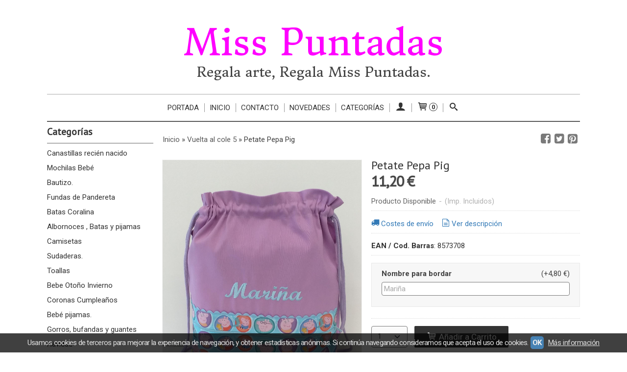

--- FILE ---
content_type: text/html; charset=utf-8
request_url: https://www.misspuntadas.com/p8573708-petate-pepa-pig.html
body_size: 19821
content:
<!DOCTYPE html>
<html lang="es" class="shop desktop light header-text product-view column2 in-the-box system-page user-guest url-id-8573708">    <head prefix="og: http://ogp.me/ns# fb: http://ogp.me/ns/fb# product: http://ogp.me/ns/product#">
        <meta http-equiv="Content-Type" content="text/html; charset=utf-8" />
<meta name="viewport" content="width=device-width, initial-scale=1.0" />
<meta name="language" content="es" />
<meta name="description" content="Petate con tela de Pepa PigPetate con cordón ajustable .Con bolsillo con cierre de cremallera.Medidas 32 cm X 40 cm.Precio sin bordar 11,20€Precio con el..." />
<meta name="author" content="Miss Puntadas" />
<meta name="google-site-verification" content="ncy3Z3yLqgHNrOu1HBu3WmPfyaIsH37UzcewJm9SBYw" />
<meta name="msvalidate.01" content="267437632451F4189C9AD6803D7BC26C" />
<meta name="alexaVerifyID" content="_M_JWwD0bFrr0MHTBP-S1B-uzk8" />
<meta name="p:domain_verify" content="" />
<meta property="og:determiner" content="a" />
<meta property="og:locale" content="es_ES" />
<meta property="og:type" content="product.item" />
<meta property="og:title" content="Petate Pepa Pig" />
<meta property="og:url" content="https://www.misspuntadas.com/p8573708-petate-pepa-pig.html" />
<meta property="og:description" content="Petate con tela de Pepa PigPetate con cordón ajustable .Con bolsillo con cierre de cremallera.Medidas 32 cm X 40 cm.Precio sin bordar 11,20€Precio con el nombre bordado 16€.Producto hecho en España." />
<meta property="og:image" content="https://cdn.palbincdn.com/users/16264/images/20201025_085240-1621233314.jpg" />
<meta property="og:image:alt" content="Petate Pepa Pig: 11,20 € - Miss Puntadas" />
<meta property="og:image:width" content="1582" />
<meta property="og:image:height" content="1920" />
<meta property="product:price:amount" content="11.20" />
<meta property="product:price:currency" content="EUR" />
<meta property="product:sale_price:amount" content="11.20" />
<meta property="product:sale_price:currency" content="EUR" />
<meta property="product:availability" content="in stock" />
<meta property="product:category" content=" Vuelta al cole 5" />
<meta property="product:condition" content="new" />
<meta property="product:retailer_item_id" content="8573708" />
<meta property="fb:app_id" content="198335206866025" />
<meta name="twitter:site" content="@" />
<meta name="twitter:creator" content="@" />
<meta name="twitter:title" content="Petate Pepa Pig: 11,20 € - Miss Puntadas" />
<meta name="twitter:description" content="Petate con tela de Pepa PigPetate con cordón ajustable .Con bolsillo con cierre de cremallera.Medidas 32 cm X 40 cm.Precio sin bordar 11,20€Precio con el nombre bordado 16€.Producto hecho en España." />
<meta name="twitter:image" content="https://cdn.palbincdn.com/users/16264/images/20201025_085240-1621233314.jpg" />
<meta name="twitter:label1" content="PRICE" />
<meta name="twitter:data1" content="11,20 €" />
<meta name="twitter:label2" content="CATEGORY" />
<meta name="twitter:data2" content="Vuelta al cole 5" />
<meta name="twitter:label3" content="STOCK" />
<meta name="twitter:data3" content="" />
<meta name="twitter:card" content="summary" />
<link rel="preconnect" href="https://cdn.palbincdn.com" />
<link crossorigin="anonymous" rel="preconnect" href="https://cdn.palbincdn.com" />
<link rel="preconnect" href="https://cdn-2.palbincdn.com" />
<link rel="dns-prefetch" href="https://cdn.palbincdn.com" />
<link rel="dns-prefetch" href="https://cdn-2.palbincdn.com" />
<link rel="dns-prefetch" href="//connect.facebook.net" />
<link rel="dns-prefetch" href="//www.facebook.com" />
<link rel="dns-prefetch" href="//static.ak.facebook.com" />
<link rel="dns-prefetch" href="//fbstatic-a.akamaihd.net" />
<link rel="dns-prefetch" href="//www.google.com" />
<link rel="dns-prefetch" href="//fonts.googleapis.com" />
<link rel="dns-prefetch" href="//apis.google.com" />
<link rel="dns-prefetch" href="//translate.google.com" />
<link rel="dns-prefetch" href="//translate.googleapis.com" />
<link rel="dns-prefetch" href="//stats.g.doubleclick.net" />
<link rel="dns-prefetch" href="//www.gstatic.com" />
<link rel="canonical" href="https://www.misspuntadas.com/p8573708-petate-pepa-pig.html" />
<link rel="shortcut icon" type="image/x-icon" href="/users/16264/shop/favicon.ico" />
<link title="RSS Feed" rel="alternate" type="application/rss+xml" href="https://www.misspuntadas.com/blog/rss" />
<link rel="stylesheet" type="text/css" href="/css/jquery-ui/light/jquery-ui-art.min.css" />
<link rel="stylesheet" type="text/css" href="https://cdn.palbincdn.com/assets/XFlexSlider/flexslider.min.css" />
<link rel="stylesheet" type="text/css" href="https://cdn-2.palbincdn.com/themes/_premium/Minimal Luxe/style.min.css" />
<link rel="stylesheet" type="text/css" href="https://cdn-2.palbincdn.com/css/shop-base.css?584" />
<link rel="stylesheet" type="text/css" href="https://cdn-2.palbincdn.com/css/form.css?584" />
<link rel="stylesheet" type="text/css" href="//fonts.googleapis.com/css?family=Donegal+One%3A0%7CDonegal+One%3A0&amp;text=Miss+PuntadasRegala+arte%2C+Regala+Miss+Puntadas." />
<link rel="stylesheet" type="text/css" href="//fonts.googleapis.com/css?family=PT+Sans|Roboto:400,700&amp;subset=latin" />
<style type="text/css">
/*<![CDATA[*/
#colorbox,#cboxOverlay,#cboxWrapper{position:absolute;top:0;left:0;z-index:9999;overflow:hidden}#cboxWrapper{max-width:none}#cboxOverlay{position:fixed;width:100%;height:100%}#cboxMiddleLeft,#cboxBottomLeft{clear:left}#cboxContent{position:relative}#cboxLoadedContent{overflow:auto;-webkit-overflow-scrolling:touch}#cboxTitle{margin:0}#cboxLoadingOverlay,#cboxLoadingGraphic{position:absolute;top:0;left:0;width:100%;height:100%}#cboxPrevious,#cboxNext,#cboxClose,#cboxSlideshow{cursor:pointer}.cboxPhoto{float:left;margin:auto;border:0;display:block;max-width:none;-ms-interpolation-mode:bicubic}.cboxIframe{width:100%;height:100%;display:block;border:0}#colorbox,#cboxContent,#cboxLoadedContent{box-sizing:content-box;-moz-box-sizing:content-box;-webkit-box-sizing:content-box}#cboxOverlay{background:rgba(0,0,0,0.85)}#colorbox{outline:0}#cboxContent{background:#fff;overflow:hidden}.dark #cboxContent{background:#222}.cboxIframe{background:#fff}.dark .cboxIframe{background:#222}#cboxError{padding:50px;border:1px solid #ccc}#cboxLoadedContent{margin-bottom:40px}.cboxFullContent #cboxLoadedContent{margin-bottom:0px}#cboxTitle{position:absolute;bottom:4px;left:0;text-align:center;width:96%;color:#949494;padding:10px 2% 0px 2%}#cboxCurrent{position:absolute;bottom:9px;left:58px;color:#949494}#cboxLoadingOverlay{background:url(/assets/JColorBox/css/images/light/loading_background.png) no-repeat center center}#cboxLoadingGraphic{background:url(/assets/JColorBox/css/images/light/loading.gif) no-repeat center center}.dark #cboxLoadingOverlay{background:url(/assets/JColorBox/css/images/dark/loading_background.png) no-repeat center center}.dark #cboxLoadingGraphic{background:url(/assets/JColorBox/css/images/dark/loading.gif) no-repeat center center}#cboxPrevious:active,#cboxNext:active,#cboxSlideshow:active,#cboxClose:active{outline:0}#cboxSlideshow{bottom:4px;right:30px;color:#0092ef}#cboxPrevious{background-image:url(/assets/JColorBox/css/images/light/left-arrow.svg)}.dark #cboxPrevious{background-image:url(/assets/JColorBox/css/images/dark/left-arrow.svg)}#cboxNext{left:27px;background-image:url(/assets/JColorBox/css/images/light/right-arrow.svg)}.dark #cboxNext{background-image:url(/assets/JColorBox/css/images/dark/right-arrow.svg)}#cboxClose{top:10px;right:10px;background-image:url(/assets/JColorBox/css/images/light/close.svg);width:30px;height:30px}.dark #cboxClose{background-image:url(/assets/JColorBox/css/images/dark/close.svg)}.cbox-button{position:absolute;border:none;padding:0;margin:0;overflow:visible;width:auto;background-color:transparent;text-indent:-9999px;background-repeat:no-repeat;background-position:center center;-webkit-background-size:contain;background-size:contain}.cbox-button.cbox-nav-button{bottom:8px;left:0;background-size:contain;width:25px;height:20px}
/*]]>*/
</style>
<style type="text/css">
/*<![CDATA[*/
        .cboxZoom #cboxLoadedContent {cursor: zoom-in}
        .cboxZoom #cboxLoadedContent:after { font-family: "shop-icons"; content: '\f903'; position: absolute; top: 6px; left: 6px; color: rgba(255,255,255,0.75); z-index: 1; }
        .cboxZoom #cboxLoadedContent:before { content: ''; position: absolute; top: 0; left: 0; border-color: rgba(0,0,0,0.9) transparent transparent rgba(0,0,0,0.9); border-style: solid; border-width: 20px 20px 25px 25px; height: 0px; width: 0px; z-index: 1; }
        .cboxZoom .cboxPhotoZoom {position: absolute; top: 0; left: 0; width: 100%; height: 100%; background-repeat: no-repeat; background-position: center; background-size: cover; transition: transform .35s ease-out;}
/*]]>*/
</style>
<style type="text/css">
/*<![CDATA[*/
.recently-viewed-products-box{padding:20px}.responsive-phone .recently-viewed-products-box{padding:10px}.remove-recently-viewed-product{display:none;position:absolute;top:5px;right:5px;width:24px;height:24px;border-radius:50%;background:rgba(255,255,255,0.5);border:1px solid rgba(0,0,0,0.5);color:rgba(0,0,0,0.5) !important;line-height:26px}.remove-recently-viewed-product:hover{background:rgba(255,255,255,0.75);color:rgba(0,0,0,0.75) !important;border:1px solid rgba(0,0,0,0.75)}.recently-viewed-products .featured-product:hover .remove-recently-viewed-product,.recently-viewed-products-box .featured-product:hover .remove-recently-viewed-product{display:blocK}.recently-viewed-products-slider ul{margin:0}.recently-viewed-products-slider ul > li{display:inline-block;width:25%;box-sizing:border-box;padding:0 5px 0 0 !important;margin:0 !important;background:none !important;white-space:normal;vertical-align:top}.recently-viewed-products-slider ul > li:last-child{padding:0px !important}.recently-viewed-products-slider ul > li:before{content:none;padding:0 !important;margin:0 !important}.recently-viewed-products-slider{overflow-x:hidden;overflow-y:hidden;white-space:nowrap}.responsive-phone .recently-viewed-products-slider{overflow-x:auto;-webkit-overflow-scrolling:touch;-ms-overflow-style:-ms-autohiding-scrollbar}.recently-viewed-products-slider::-webkit-scrollbar{height:8px;background-color:transparent}.recently-viewed-products-slider::-webkit-scrollbar-thumb{border-radius:10px;-webkit-box-shadow:inset 0 0 6px rgba(0,0,0,.3);background-color:#777}.recently-viewed-products-slider::-webkit-scrollbar-track{background-color:transparent}.recently-viewed-products-slider:hover{overflow-x:scroll;cursor:move;margin-bottom:-8px}.firefox .recently-viewed-products-slider:hover{margin-bottom:-15px}.ie11 .recently-viewed-products-slider:hover,.ie9 .recently-viewed-products-slider:hover{margin-bottom:-17px}.ieEdge .recently-viewed-products-slider:hover{margin-bottom:-12px}
/*]]>*/
</style>
<style type="text/css">
/*<![CDATA[*/
.shopping-cart-content table td{vertical-align:middle;padding:3px 0px;font-size:0.9em;border-bottom:1px dotted #ccc;border-bottom:1px dashed rgba(125,125,125,0.2) !important}.shopping-cart-content .shopping-cart-subtotal,.shopping-cart-content .shopping-cart-subtotal a{margin-top:4px;clear:both;text-align:right}
/*]]>*/
</style>
<style type="text/css">
/*<![CDATA[*/
.hideall .init-hidden {display:none} .hideall .init-invisible, .hideall .animated-hide.animated {visibility:hidden}
/*]]>*/
</style>
<style type="text/css">
/*<![CDATA[*/
.tlite{background:#111;color:white;font-family:sans-serif;font-size:0.8rem;font-weight:normal;text-decoration:none;text-align:left;padding:0.6em 0.75rem;border-radius:4px;position:absolute;opacity:0;visibility:hidden;transition:opacity 0.4s;white-space:nowrap;box-shadow:0 0.5rem 1rem -0.5rem black;z-index:1000;-webkit-backface-visibility:hidden}.tlite-table td,.tlite-table th{position:relative}.tlite-visible{visibility:visible;opacity:0.9}.tlite::before{content:' ';display:block;background:inherit;width:10px;height:10px;position:absolute;transform:rotate(45deg)}.tlite-n::before{top:-3px;left:50%;margin-left:-5px}.tlite-nw::before{top:-3px;left:10px}.tlite-ne::before{top:-3px;right:10px}.tlite-s::before{bottom:-3px;left:50%;margin-left:-5px}.tlite-se::before{bottom:-3px;right:10px}.tlite-sw::before{bottom:-3px;left:10px}.tlite-w::before{left:-3px;top:50%;margin-top:-5px}.tlite-e::before{right:-3px;top:50%;margin-top:-5px}
/*]]>*/
</style>
<style type="text/css">
/*<![CDATA[*/
select{background:#FAFAFA;-webkit-border-radius:4px;-moz-border-radius:4px;border-radius:4px;border:1px solid #7A7A7A;margin:0 auto;width:100%;padding:4px 0;color:#525252 !important;font-size:15px;font-family:Roboto, Arial, 'Arial Unicode MS', Helvetica, Sans-Serif;font-weight:normal;font-style:normal;text-shadow:none;margin:0px}body{font-size:15px;font-family:Roboto, Arial, 'Arial Unicode MS', Helvetica, Sans-Serif}#header-logo{text-align:center}.blockquote-border{border:1px solid #E8E8E8}.blockquote-background{background:#F7F7F7 url('images/postquote.png') no-repeat scroll;color:#424242;background-image:none}.blockquote-box{border:1px solid #E8E8E8;background:#F7F7F7 url('images/postquote.png') no-repeat scroll;color:#424242;background-image:none}.art-postcontent .blockquote-box a,.art-postcontent .blockquote-box a.featured-product-title-link,.art-postcontent .blockquote-box a.featured-product-title-link:visited,.art-postcontent .blockquote-box a.featured-product-title-link:hover,.art-postcontent .blockquote-box h1,.art-postcontent .blockquote-box h2,.art-postcontent .blockquote-box h3,.art-postcontent .blockquote-box h4,.art-postcontent .blockquote-background h5,.art-postcontent .blockquote-box h6{color:#424242}.art-postcontent .blockquote-background a,.art-postcontent .blockquote-background a.featured-product-title-link,.art-postcontent .blockquote-background a.featured-product-title-link:visited,.art-postcontent .blockquote-background a.featured-product-title-link:hover,.art-postcontent .blockquote-background h1,.art-postcontent .blockquote-background h2,.art-postcontent .blockquote-background h3,.art-postcontent .blockquote-background h4,.art-postcontent .blockquote-background h5,.art-postcontent .blockquote-background h6{color:#424242}div.form fieldset{border:1px solid #E8E8E8}.ui-dialog-titlebar.ui-widget-header{border:1px solid #E8E8E8;background:#F7F7F7 url('images/postquote.png') no-repeat scroll;color:#424242;background-image:none}.ui-accordion-header-icon,.ui-accordion-header .ui-icon{float:right}.ui-accordion-content{border:1px solid #E8E8E8;padding:1em 0.5em;border-top:none}h3.ui-accordion-header,h4.ui-accordion-header{border:1px solid #E8E8E8;background:#F7F7F7 url('images/postquote.png') no-repeat scroll;color:#424242;background-image:none;margin:0px;padding:0px;padding:10px}body #cboxContent{background:#FFFFFF}body #cboxLoadedContent{background:#FFFFFF}body .ui-widget-content{background:#FFFFFF}body .ui-dialog{background:#FFFFFF;background-image:none}body .ui-dialog .ui-dialog-content{background:#FFFFFF}.art-postcontent a.h4-link-color,.art-postcontent a.h4-link-color:visited,.art-postcontent a.h4-link-color:hover{color:#333333}.art-postcontent a.h5-link-color,.art-postcontent a.h5-link-color:visited,.art-postcontent a.h5-link-color:hover{color:#333333}.art-nav{border-top:1px solid #aaa}.column2 .art-post{padding-right:0px;margin-right:0px}.pal-tabs-nav{border-top:0px}.ui-widget-content{border:0px}.art-pager .active{color:#fff !important}.art-vmenublockcontent,.art-blockcontent{padding:5px 0px 10px 0px;margin:0 auto}.art-block,.art-vmenublock{margin-bottom:30px}
/*]]>*/
</style>
<style type="text/css">
/*<![CDATA[*/
.back-to-top{position:fixed;bottom:2.5em;right:0px;text-decoration:none;color:#000000;background-color:rgba(235, 235, 235, 0.80);font-weight:700;font-size:2em;padding:10px;display:none;border-radius:4px 0px 0px 4px}.back-to-top:hover{background-color:rgba(135, 135, 135, 0.50)}
/*]]>*/
</style>
<style type="text/css">
/*<![CDATA[*/
#cookieAlert{margin:0px;padding:0px;position:fixed;vertical-align:baseline;width:100%;z-index:99999;background:#333;background:rgba(0,0,0,0.75);color:#e0e0e0}.cookieAlertInner{display:block;padding:10px 10px !important;margin:0px;text-align:center;vertical-align:baseline;background:0}.cookieAlertInner .cookieAlertText{margin-bottom:20px !important;font-weight:400 !important;letter-spacing:-0.05em}.cookieAlertInner a.cookieAlertOkButton{padding:4px;background:#4682B4;text-decoration:none;color:#eee;border-radius:5px;letter-spacing:-0.03em}.cookieAlertInner a.cookieAlertLearnMore{padding-left:5px;text-decoration:underline;color:#ddd;letter-spacing:-0.03em}#cookieAlert{bottom:0px}
/*]]>*/
</style>
<style type="text/css">
/*<![CDATA[*/
#goog-gt-tt,.goog-tooltip.skiptranslate,.goog-tooltip,body > .skiptranslate{display:none !important;width:0px !important;height:0px !important;visibility:hidden !important}body > .skiptranslate > .goog-te-banner-frame.skiptranslate{display:none !important;visibility:hidden;position:absolute;opacity:0;top:0px;width:0px;height:0px;left:-10000px}body .goog-text-highlight{background-color:inherit;-webkit-box-shadow:inherit;-moz-box-shadow:inherit;box-shadow:inherit;box-sizing:inherit;-webkit-box-sizing:inherit;-moz-box-sizing:inherit;position:inherit}body{top:auto !important;position:static !important;min-height:0 !important}
/*]]>*/
</style>
<script type="text/javascript" src="https://cdn.palbincdn.com/js/jquery/jquery-1.9.1.min.js"></script>
<script type="text/javascript" src="https://cdn.palbincdn.com/js/jquery/jquery-ui-1.9.2.custom.min.js"></script>
<script type="text/javascript" src="https://www.googletagmanager.com/gtag/js?id=G-EL2TH7LJ08" async="async"></script>
<script type="text/javascript" src="https://cdn.palbincdn.com/assets/LazySizes/lazysizes.min.js" async="async"></script>
<script type="text/javascript">
/*<![CDATA[*/
            <!-- Global site tag (gtag.js)-->
            window.dataLayer = window.dataLayer || [];
            function gtag(){dataLayer.push(arguments);}
            gtag('js', new Date());
			gtag('set', 'user_properties', {})
            gtag('config', 'UA-72197215-1', {"groups":"analytics"});
            gtag('config', 'G-EL2TH7LJ08', {"groups":"analytics"});
document.documentElement.className+=' hideall'
window.smartlook||(function(d){var o=smartlook=function(){o.api.push(arguments)},h=d.getElementsByTagName('head')[0],c=d.createElement('script');o.api=new Array();c.async=true;c.type='text/javascript';c.charset='utf-8';c.src='https://rec.smartlook.com/recorder.js';h.appendChild(c)})(document);smartlook('init','2a1cc611806d2a3c6f8bed1561ee6a0cbb7082f9')
var setHMenuOpenDirection=function(a){return(function(a){setTimeout(function(){setHMenuOpenDirection(a)},1)})}(jQuery),setPopupVMenuOpenDirection=function(b){return(function(b){setTimeout(function(){setPopupVMenuOpenDirection(b)},1)})}(jQuery),fixPopupVMenu=function(c){return(function(c){setTimeout(function(){fixPopupVMenu(c)},1)})}(jQuery),setOpenSubmenuWithNoReload=function(d){return(function(d){setTimeout(function(){setOpenSubmenuWithNoReload(d)},1)})}(jQuery),setOpenSubmenuWithHover=function(d){return(function(d){setTimeout(function(){setOpenSubmenuWithHover(d)},1)})}(jQuery),responsiveDesign=1;$(document).ready(function(){$.ajax({dataType:"script",cache:true,url:"https://cdn-2.palbincdn.com/themes/_premium/Minimal Luxe/script.min.js"}).done(function(script,textStatus){if(false)$.ajax({dataType:"script",cache:true,url:"https://cdn-2.palbincdn.com/themes/_premium/Minimal Luxe/script.responsive.min.js"})})})
/*]]>*/
</script>
<title>Petate Pepa Pig: 11,20 € - Miss Puntadas</title>
<!-- Hide Elements Trick -->
<link as="font" crossorigin="anonymous" rel="preload" href="https://cdn-2.palbincdn.com/css/iconSet/basic-shop-icons/fonts/shop-icons.woff?450" /><link href='https://cdn-2.palbincdn.com/css/iconSet/basic-shop-icons/style.css?584' rel='stylesheet' rel='preload' as='style'>
    </head>

    <body><script type="text/javascript">
/*<![CDATA[*/
function activateTab(artTab, tab) {
				artTab.tabs('option', 'active', artTab.find(tab.prop('tagName')).index(tab));
		   }
/*]]>*/
</script>

				<div id="art-main">
    
    
    <div id="sheet-content" class="art-sheet clearfix">
        
<div class="header-wrapper">    <header class="art-header header-auto">        		<h2 title="Petate Pepa Pig: 11,20 € - Miss Puntadas" style="text-align:center !important" id="name-text" class="art-headline"><a style="color:#ff00ff !important; font-style:initial; font-weight:0; font-size:74px; text-decoration: none; text-transform: none; font-family:'Donegal One';text-shadow:none;background-color: none" href="/">Miss Puntadas</a></h2>
		<h2 style="text-align:center !important" id="slogan-text" class="art-slogan"><a style="color:#434343 !important; font-style:initial; font-weight:0; font-size:28px; text-decoration: none; text-transform: none; font-family:'Donegal One'; text-shadow:none;background-color: none" href="/">Regala arte, Regala Miss Puntadas.</a></h2>
	    </header></div><nav class="pal-main-nav art-nav">	<div class="art-nav-inner">				<ul class="art-hmenu" id="shop-menu">
<li id="item-portada"><a href="/c202035-canastillas-recien-nacido.html">Portada</a></li>
<li id="item-inicio"><a href="/site/whatsnew">Inicio</a></li>
<li id="item-contacto"><a href="/site/contact">Contacto</a></li>
<li id="item-novedades"><a href="/site/whatsnew">Novedades</a></li>
<li id="item-categorias"><a href="javascript:void(0)">Categorías</a>
<ul>
<li><a href="/c202035-canastillas-recien-nacido.html">Canastillas recién nacido</a>
<ul>
<li><a href="/c518024-peluches.html">Peluches</a></li>
<li><a href="/c551320-chupeteros.html">Chupeteros</a></li>
<li><a href="/c567417-mantas.html">Mantas</a></li>
</ul>
</li>
<li><a href="/c241999-mochilas-bebe.html">Mochilas Bebé</a></li>
<li><a href="/c283284-bautizo.html">Bautizo.</a></li>
<li><a href="/c196412-fundas-de-pandereta.html">Fundas de Pandereta</a></li>
<li><a href="/c580358-batas-coralina.html">Batas Coralina</a></li>
<li><a href="/c458997-albornoces-batas-y-pijamas.html">Albornoces , Batas y pijamas</a>
<ul>
<li><a href="/c539874-pijamas.html">Pijamas</a>
<ul>
<li><a href="/c554966-pijamas-primavera-verano.html">Pijamas Primavera/ Verano</a></li>
</ul>
</li>
<li><a href="/c539875-albornoz.html">Albornoz</a></li>
</ul>
</li>
<li><a href="/c195063-camisetas.html">Camisetas</a></li>
<li><a href="/c283286-sudaderas.html">Sudaderas.</a></li>
<li><a href="/c177421-toallas.html">Toallas</a></li>
<li><a href="/c572070-bebe-otono-invierno.html">Bebe  Otoño Invierno</a></li>
<li><a href="/c494841-coronas-cumpleanos.html">Coronas Cumpleaños</a></li>
<li><a href="/c479616-pijamas-bebe.html">Bebé pijamas.</a></li>
<li><a href="/c478028-gorros-guantes-y-bufandas.html">Gorros, bufandas y guantes</a></li>
<li><a href="/c538469-navidad.html">Navidad </a></li>
<li><a href="/c567102-cojines.html">Cojines</a></li>
<li><a href="/c567381-gorrs.html">Gorras y gorros</a></li>
<li><a href="/c567382-accesorios-para-el-pelo2.html">Accesorios para el pelo</a></li>
<li><a href="/c567383-bolsas-de-tela.html">Bolsas de tela</a></li>
<li><a href="/c567384-tazas.html">Tazas</a></li>
<li><a href="/c569956-vuelta-al-cole-1.html">Vuelta al cole 1 </a></li>
<li><a href="/c569957-vuelta-al-cole-2.html">Vuelta al cole 2</a></li>
<li><a href="/c569958-vuelta-al-cole-3.html">Vuelta al cole 3</a></li>
<li><a href="/c569959-vuelta-al-cole-4.html">Vuelta al cole 4</a></li>
<li><a href="/c569963-vuelta-al-cole-5.html">Vuelta al cole 5</a></li>
<li><a href="/c509459-boda.html">Boda</a></li>
<li><a href="/c206547-conjuntos-de-playa.html">Playa </a></li>
<li><a href="/c575293-bebe-ropa.html">Bebe  Primavera/ Verano</a></li>
</ul>
</li>
<li class="user-top-menu-separator"><span></span></li>
<li class="customer-account-menu customer-shop-menu"><a class="customer-shop-menu" aria-label="Mi Cuenta" href="/login"><span class="customer-account icon-user shop-menu-icon"></span> <span class="customer-account-label customer-shop-menu-label">Mi Cuenta</span></a>
<ul>
<li><a href="/login">Acceder</a></li>
<li><a href="/register">Registrarse</a></li>
</ul>
</li>
<li class="shopping-cart-menu customer-shop-menu"><a class="customer-shop-menu" aria-label="Carrito" href="/shoppingcart/view"><span class="customer-shopping-cart icon-cart shop-menu-icon"></span><span class="customer-shopping-cart-counter">0</span> <span class="customer-shopping-cart-label customer-shop-menu-label">Carrito</span></a>
<ul>
<li id="shopping-cart-menu-subtotal"><a href="/shoppingcart/view">Total:&nbsp;<strong>0,00 €</strong></a></li>
<li class="shopping-cart-menu-links"><a href="/shoppingcart/view"><strong>Ver Carrito</strong></a></li>
</ul>
</li>
<li class="customer-search-menu customer-shop-menu"><a class="customer-search-menu-link customer-shop-menu" aria-label="Buscar..." href="javascript:void(0)"><span class="customer-search icon-search shop-menu-icon"></span> <span class="customer-search-label customer-shop-menu-label">Buscar...</span></a>
<ul>
<li class="customer-search-menu-form-wrapper"><a class="customer-search-menu-form-link" aria-label="Buscar" href="javascript:void(0)"><form id="menu-search-form" class="art-search focusmagic" action="/product/index" method="get"><input placeholder="Buscar..." id="menu-search-input" size="24" aria-label="Buscar..." type="text" value="" name="searchbox" /><button type="submit" id="menu-search-input-button" class="icon-search" name=""></button></form></a></li>
</ul>
</li>
</ul>

	</div></nav>
        <div class="art-layout-wrapper">        <div class="art-content-layout column2">
        <div class="art-content-layout-row">
            <aside class="art-layout-cell art-sidebar1 ">
                                <div class="art-vmenublock clearfix" id="Categories">
<div class="art-vmenublockheader">
<span id = "Categories_title" class="t">Categorías</span>
</div>
<div class="art-vmenublockcontent">
<ul class="art-vmenu" id="categories-vmenu">
<li><a href="/c202035-canastillas-recien-nacido.html">Canastillas recién nacido</a></li>
<li><a href="/c241999-mochilas-bebe.html">Mochilas Bebé</a></li>
<li><a href="/c283284-bautizo.html">Bautizo.</a></li>
<li><a href="/c196412-fundas-de-pandereta.html">Fundas de Pandereta</a></li>
<li><a href="/c580358-batas-coralina.html">Batas Coralina</a></li>
<li><a href="/c458997-albornoces-batas-y-pijamas.html">Albornoces , Batas y pijamas</a></li>
<li><a href="/c195063-camisetas.html">Camisetas</a></li>
<li><a href="/c283286-sudaderas.html">Sudaderas.</a></li>
<li><a href="/c177421-toallas.html">Toallas</a></li>
<li><a href="/c572070-bebe-otono-invierno.html">Bebe  Otoño Invierno</a></li>
<li><a href="/c494841-coronas-cumpleanos.html">Coronas Cumpleaños</a></li>
<li><a href="/c479616-pijamas-bebe.html">Bebé pijamas.</a></li>
<li><a href="/c478028-gorros-guantes-y-bufandas.html">Gorros, bufandas y guantes</a></li>
<li><a href="/c538469-navidad.html">Navidad </a></li>
<li><a href="/c567102-cojines.html">Cojines</a></li>
<li><a href="/c567381-gorrs.html">Gorras y gorros</a></li>
<li><a href="/c567382-accesorios-para-el-pelo2.html">Accesorios para el pelo</a></li>
<li><a href="/c567383-bolsas-de-tela.html">Bolsas de tela</a></li>
<li><a href="/c567384-tazas.html">Tazas</a></li>
<li><a href="/c569956-vuelta-al-cole-1.html">Vuelta al cole 1 </a></li>
<li><a href="/c569957-vuelta-al-cole-2.html">Vuelta al cole 2</a></li>
<li><a href="/c569958-vuelta-al-cole-3.html">Vuelta al cole 3</a></li>
<li><a href="/c569959-vuelta-al-cole-4.html">Vuelta al cole 4</a></li>
<li><a href="/c569963-vuelta-al-cole-5.html">Vuelta al cole 5</a></li>
<li><a href="/c509459-boda.html">Boda</a></li>
<li><a href="/c206547-conjuntos-de-playa.html">Playa </a></li>
<li><a href="/c575293-bebe-ropa.html">Bebe  Primavera/ Verano</a></li>
</ul></div>
</div><div class="art-block clearfix" id="BrandSelector">
<div class="art-blockheader">
<span id = "BrandSelector_title" class="t">Marcas</span>
</div>
<div class="art-blockcontent">
<div id="brands-form-wrapper">
    <form id="brands-form" action="/brand/view" method="GET">        <select required="required" title="Elige tu marca favorita." id="brands-dropdown" class="art-select" onchange="js:$(this).parents(&quot;#brands-form&quot;).find(&quot;.art-button&quot;).val(&quot;Cargando...&quot;);this.form.submit();" aria-labelledby="BrandSelector_title" aria-label="Selector de marca" name="id">
<option value="">Selecciona una Marca</option>
<option value="119192"> Miss Puntadas</option>
<option value="101202">Blue Dreams</option>
<option value="75955">Chocolat Baby</option>
<option value="136640">Disney</option>
<option value="136638">Don Algodon</option>
<option value="122831">Fiotex</option>
<option value="92248">Gamberritos</option>
<option value="136673">Interbaby</option>
<option value="137283">JHK</option>
<option value="140452">k</option>
<option value="101200">Kinanit</option>
<option value="136639">Marvel</option>
<option value="121345">Miralles</option>
<option value="136555">Mis Cucadas</option>
<option value="119274">Miss  Puntadas</option>
<option value="136554">Miss Cucadas</option>
<option value="41598">Miss Puntadas</option>
<option value="99027">Miss Puntadas.</option>
<option value="81909">Miss Puntadasm</option>
<option value="117949">Roly</option>
<option value="75956">Sardon</option>
<option value="101201">Tobogán</option>
<option value="118492">Toe-Nude</option>
</select>        <span class="art-button-wrapper">
            <input class="art-button" type="submit" value=" Buscar por Marca"/>
        </span>
    </form></div></div>
</div><div class="art-block clearfix" id="LanguageTranslatorArtlet">
<div class="art-blockheader">
<span id = "LanguageTranslatorArtlet_title" class="t">Idioma</span>
</div>
<div class="art-blockcontent">
    <div class="language-box">
        <a id="language-box-en" href="#en" rel="nofollow" title="English" class="flag flag-en" style="background-position:-0px -0px;"><img src="/images/resources/blank.png" height="16" width="16" alt="English"></a>
        <a id="language-box-fr" href="#fr" rel="nofollow" title="French" class="flag flag-fr" style="background-position:-200px -100px;"><img src="/images/resources/blank.png" height="16" width="16" alt="French"></a>
        <a id="language-box-de" href="#de" rel="nofollow" title="German" class="flag flag-de" style="background-position:-300px -100px;"><img src="/images/resources/blank.png" height="16" width="16" alt="German"></a>
        <a id="language-box-it" href="#it" rel="nofollow" title="Italian" class="flag flag-it" style="background-position:-600px -100px;"><img src="/images/resources/blank.png" height="16" width="16" alt="Italian"></a>
        <a id="language-box-pt" href="#pt" rel="nofollow" title="Portuguese" class="flag flag-pt" style="background-position:-300px -200px;"><img src="/images/resources/blank.png" height="16" width="16" alt="Portuguese"></a>
        <a id="language-box-ru" href="#ru" rel="nofollow" title="Russian" class="flag flag-ru" style="background-position:-500px -200px;"><img src="/images/resources/blank.png" height="16" width="16" alt="Russian"></a>
        <a id="language-box-es" href="#es" rel="nofollow" title="Spanish" class="flag flag-es" style="background-position:-600px -200px;"><img src="/images/resources/blank.png" height="16" width="16" alt="Spanish"></a>
        <a id="language-box-ca" href="#ca" rel="nofollow" title="Catalan" class="flag flag-ca" style="background-position:0px -300px;"><img src="/images/resources/blank.png" height="16" width="20" alt="Catalan"></a>
    </div>
    <select onchange="js:customTransToLang(this.value)" aria-label="Traductor" name="language-translator-dropdown" id="language-translator-dropdown">
<option value="">Traducir</option>
<option value="af">Afrikaans</option>
<option value="bg">Bulgarian</option>
<option value="ca">Catalan</option>
<option value="cs">Czech</option>
<option value="de">German</option>
<option value="el">Hellenic</option>
<option value="et">Estonian</option>
<option value="es">Español</option>
<option value="en">Inglés</option>
<option value="eu">Euskera</option>
<option value="fi">Finnish</option>
<option value="fr">French</option>
<option value="gl">Galician</option>
<option value="he">Hebrew</option>
<option value="hu">Hungarian</option>
<option value="id">Indonesian</option>
<option value="it">Italian</option>
<option value="ja">Japanese</option>
<option value="ko">Korean</option>
<option value="lt">Lithuanian</option>
<option value="nl">Dutch</option>
<option value="no">Norwegian</option>
<option value="pl">Polish</option>
<option value="pt-BR">Brazilian Portuguese</option>
<option value="pt">Portuguese</option>
<option value="ro">Romanian</option>
<option value="ru">Russian</option>
<option value="sk">Slovak</option>
<option value="sv">Swedish</option>
<option value="tr">Turkish</option>
<option value="uk">Ukrainian</option>
<option value="vi">Vietnamese</option>
<option value="zh-CN">Simplified Chinese</option>
<option value="zh-TW">Traditional Chinese</option>
</select>    <style>
        .art-footer #language-translator-dropdown {
            width: auto;
            margin: 0 auto;
        }
    </style>
</div>
</div><div class="art-block clearfix" id="FreeShipmentNotifier">
<div class="art-blockheader">
<span id = "FreeShipmentNotifier_title" class="t">Costes de Envío</span>
</div>
<div class="art-blockcontent">

<a class="free-shipping-link colorbox-ajax" aria-label="Ver detalle del coste de envio" href="/site/freeShippingCostsTable"><span class="icon-truck free-shipping-icon"></span></a><div class="free-sipping-details">    <a class="colorbox-ajax free-shipping-price" href="/site/freeShippingCostsTable">GRATIS *</a>    <a class="colorbox-ajax free-shipping-note" href="/site/freeShippingCostsTable">Consultar Destinos</a></div>
</div>
</div><div class="art-block clearfix" id="ShoppingCart">
<div class="art-blockheader">
<span id = "ShoppingCart_title" class="t">Tu Carrito (0)</span>
</div>
<div class="art-blockcontent">
<div class="shopping-cart-content">
        El carrito de la compra está vacío</div></div>
</div><div class="art-block clearfix" id="SocialNetworks">
<div class="art-blockheader">
<span id = "SocialNetworks_title" class="t">Redes Sociales</span>
</div>
<div class="art-blockcontent">
<div id="social-networks">
    <div class="social-network-instagram"><a target="_blank" class="social-network-button social-network-link" style="background:#D22660" href="https://www.instagram.com/misspuntadas_"><span class="social-network-icon icon-instagram-squared"></span>Instagram</a></div><div class="social-network-facebook"><a target="_blank" class="social-network-button social-network-link" style="background:#1478EB" href="https://www.facebook.com/misspuntadasparati"><span class="social-network-icon icon-facebook-squared"></span>Facebook</a></div></div>
</div>
</div>                <div class="art-block clearfix" id="lateral-banner-219734">
<div class="art-blockcontent">
<div class="banner-lateral-wrapper banner-html">
    <img style="max-width: 100%;" src="https://cdn-2.palbincdn.com/images/resources/sello-rgpd-palbin-horizontal.png" alt="Cumple con el Reglamento General de Protección de Datos (RGPD)" /></div></div>
</div>            </aside>
            <main class="art-layout-cell art-content" id="content">
                


<article id="product-sheet" class="art-post art-article">
    <div class="art-postmetadataheader clearfix responsive-phone-hidden">
        <div class="art-postheadericons art-metadata-icons">
            <div id="breadcrumbs">
                <div itemscope="itemscope" itemtype="http://schema.org/BreadcrumbList">
<span itemprop="itemListElement" itemscope="itemscope" itemtype="http://schema.org/ListItem"><a itemprop="item" href="/"><span itemprop="name">Inicio</span></a><meta itemprop="position" content="1" /></span> &raquo; <span itemprop="itemListElement" itemscope="itemscope" itemtype="http://schema.org/ListItem"><a itemprop="item" href="https://www.misspuntadas.com/c569963-vuelta-al-cole-5.html"><span itemprop="name"> Vuelta al cole 5</span></a><meta itemprop="position" content="2" /></span> &raquo; <span>Petate Pepa Pig</span></div>            </div>
            <div id="product-share">
                <a class="product-share-button share-facebook icon-facebook-squared" rel="nofollow" target="_blank" onClick="window.open(this.getAttribute(&#039;data-url&#039;) || this.href, this.target, &#039;width=800,height=400&#039;); return false;" data-url="/product/share?product_id=8573708&amp;socialNetwork=facebook" title="Share in facebook" href="#"><img src="/images/icons/social/20/transparent.png" alt="Share in facebook" /></a><a class="product-share-button share-twitter icon-twitter-squared" rel="nofollow" target="_blank" onClick="window.open(this.getAttribute(&#039;data-url&#039;) || this.href, this.target, &#039;width=800,height=400&#039;); return false;" data-url="/product/share?product_id=8573708&amp;socialNetwork=twitter" title="Share in twitter" href="#"><img src="/images/icons/social/20/transparent.png" alt="Share in twitter" /></a><a class="product-share-button share-pinterest icon-pinterest-squared" rel="nofollow" target="_blank" onClick="window.open(this.getAttribute(&#039;data-url&#039;) || this.href, this.target, &#039;width=800,height=400&#039;); return false;" data-url="/product/share?product_id=8573708&amp;socialNetwork=pinterest" title="Share in pinterest" href="#"><img src="/images/icons/social/20/transparent.png" alt="Share in pinterest" /></a>            </div>
        </div>
    </div>
    <br class="br-space responsive-phone-hidden"/>
    <div class="art-postcontent art-postcontent-0 clearfix product-inner-view product-inner-normal-view">
    <div class="art-content-layout-wrapper">
        <div class="art-content-layout">
            <div class="art-content-layout-row responsive-layout-row-2">
                <div id="product-image-cell" class="art-layout-cell">

                                        <div id="product-image-wrapper">
                        <a id="product-image-link" class="link-block" target="_blank" href="https://cdn.palbincdn.com/users/16264/images/20201025_085240-1621233314.jpg"><img id="product-image" src="https://cdn.palbincdn.com/users/16264/images/20201025_085240-1621233314.jpg" alt="Petate Pepa Pig" /></a>                        <p class="product-tag-wrapper">
                                                    </p>
                        <div class="product-image-ribbon product-image-ribbon-notavailable">No Disponible</div>
                    </div>
                    <div id="product-image-gallery">
                        <a id="product-gallery-12049226" class="product-gallery product-image-thumbnail-link featured-image" rel="product-gallery" href="https://cdn.palbincdn.com/users/16264/images/20201025_085240-1621233314.jpg"><img class="product-image-thumbnail lazyload" data-srcset="https://cdn.palbincdn.com/users/16264/images/20201025_085240-1621233314@x256--f[as].jpg.thumb 256w, https://cdn.palbincdn.com/users/16264/images/20201025_085240-1621233314@x128--f[as].jpg.thumb 128w, https://cdn.palbincdn.com/users/16264/images/20201025_085240-1621233314@x64--f[as].jpg.thumb 64w" data-sizes="auto" srcset="[data-uri]" src="https://cdn.palbincdn.com/users/16264/images/20201025_085240-1621233314.jpg.thumb" alt="Petate Pepa Pig [0]" /></a>                    </div>
                                    </div>
                <div id="product-details-cell" class="art-layout-cell">
                    <div id="product-meta-cell">
                                                <h1 id="product-name" class="art-postheader model-name">Petate Pepa Pig</h1>
                                                <h3 id="product-price-tag">
                            <span id="product-main-price" class="notranslate">11,20 € </span>
                            <span id="product-old-price" class="old-price notranslate"></span>
                                                    </h3>
                        <div id="product-offer" class="product-offer">
                            <span id="product-availability">Producto Disponible</span>
                            <span id="product-stock"></span>
                            <span class="availability-tax-separator">-</span>
                            <span class="product-tax">(Imp. Incluidos)</span>
                        </div>
                        <hr class="hr-dotted product-offer-hr">
                        <div id="product-info-links" class="product-info-links">
                            <a id="shipping-cost-link" href="#li-product-shipping-cost"><span class="icon-truck icon-text-top"></span>Costes de envío</a>                            <a id="view-description-link" href="#li-product-description"><span class="icon-doc-text icon-text-top"></span>Ver descripción</a>                                                    </div>
                        <hr class="hr-dotted product-info-links-hr">
                                                    <div id="product-details">
                                <div id="product-details-table" class="detail-view"><span class="product-code text-no-wrap"><span class='strong'>EAN / Cod. Barras</span>: <span><span class="product-code-value">8573708</span></span></span></div>                                <hr class="hr-dotted product-details-hr">
                            </div>
                                            </div>
                    <div id="product-checkout-cell">
                                                <div id="addtocart-form" class="form">
                            <div class="addtocart-form-inner">
                                

<form id="addCartForm-8573708" enctype="multipart/form-data" action="/shoppingcart/put" method="post">                                    <!--end hasVariants-->
                                                                            <div id="product-customization">
                                            <div id="product-customization-box" class="blockquote-box">
                                                														<div class="product-customization-wrapper">
															<strong><label for="">Nombre para bordar</label></strong><span class="fr">(+4,80 €)</span>															<br/>
															<input id="product-customized-option-122676" class="product-customization product-customization-input" placeholder="Mariña" type="text" name="ProductCustomizedOption[122676][value]" />														</div>
												                                            </div>
                                        </div>
                                                                        <div id="deferred-payments-box" class="deferred-payments blockquote-box init-hidden"><div class="deferred-payment"></div><div class="deferred-payment"></div><div class="deferred-payment"></div><div class="deferred-payment"></div><div class="deferred-payment"></div></div><hr class="hr-dotted">                                    <div id="addtocart-submit-wrapper">
                                                                                    <select class="notranslate addtocart-select" aria-label="Cantidad" name="quantity" id="quantity">
<option value="1" selected="selected">1</option>
<option value="2">2</option>
<option value="3">3</option>
<option value="4">4</option>
<option value="5">5</option>
<option value="6">6</option>
<option value="7">7</option>
<option value="8">8</option>
<option value="9">9</option>
<option value="10">10</option>
<option value="11">11</option>
<option value="12">12</option>
<option value="13">13</option>
<option value="14">14</option>
<option value="15">15</option>
<option value="16">16</option>
<option value="17">17</option>
<option value="18">18</option>
<option value="19">19</option>
<option value="20">20</option>
<option value="21">21</option>
<option value="22">22</option>
<option value="23">23</option>
<option value="24">24</option>
<option value="25">25</option>
<option value="50">50</option>
<option value="100">100</option>
</select>                                                                                <button class="art-button addcart-button sheet-view" type="submit" data-product-id="8573708" name="yt0"><i class=" icon-cart"></i> Añadir a Carrito</button>                                        <span class="init-hidden product-request-info-arrow"><span class="icon-nomargin-left icon-nomargin-right icon-level-down"></span></span>
                                                                                                                                                                </div>
	                                <div id="volume-price-ranges-table-wrapper"></div>
                                <input type="hidden" value="8573708" name="product_id" /></form>                            </div>
                        </div>
                                                                    </div>
                    <div id="product-short-description-cell">
                                                                    </div>
                                    </div>
            </div>
        </div>
    </div>
</div>
<script type="text/javascript">
/*<![CDATA[*/
var discontinuedProduct=false,imageGallerySelected=$(".product-gallery").eq(0).attr('id'),showStock=false,getSelectedOptionId=function(){return $('.product-options-dropdown').map(function(){return $(this).val()}).get().join('-')}
function setPrice(selectedOption,force){var price;if(selectedOption===undefined){setAddCartButton(selectedOption,null,force);return};if(productOptionPrices[selectedOption]=="A Consultar"){price=productOptionPrices[selectedOption]}else price=productOptionPrices[selectedOption];$('#product-main-price').html(price);setAddCartButton(selectedOption,price,force)}
function setAddCartButton(selectedOption,price,force){if(!discontinuedProduct){var addCartButton=$('.product-inner-view .addcart-button'),addOpenRequestInfo=false;if(price=="A Consultar"){addCartButton.text("Pedir Información").addClass('open-request-info').prop("disabled",false);addOpenRequestInfo=true}else if(selectedOption===undefined){addCartButton.text("No Disponible").prop("disabled",true)}else if(productOptionStocks[selectedOption]<1&&false){addCartButton.text("Pedir Información").addClass('open-request-info').prop("disabled",false);addOpenRequestInfo=true;$('.add-to-wishlist-request-info-wrapper').show()}else{addCartButton.html('<i class=" icon-cart"></i> Añadir a Carrito').prop("disabled",false);$('.add-to-wishlist-request-info-wrapper').hide()};if(!addOpenRequestInfo)if(!force&&typeof productRequestInfo!='undefined'){productRequestInfo.close(function(){addCartButton.removeClass('open-request-info')})}else addCartButton.removeClass('open-request-info')}};jQuery(function($){$('#product-image-link').click(function(e){e.preventDefault();$(".product-gallery").filter('#'+imageGallerySelected).click();return false});$('#product-image-gallery').on('click','.product-image-thumbnail-link',function(e){e.preventDefault();if(/product-image-thumbnail\s+/.exec(e.target.className)!=null)e.stopPropagation();var imgSrc=$(this).attr('href');$("#product-image").fadeTo(300,0.2,function(){$("#product-image").attr("src",imgSrc)}).fadeTo(200,1);imageGallerySelected=$(this).attr('id')});productOptionPrices={'-1':'11,20\u00A0\u20AC'};productOptionStocks={'-1':null}})
/*]]>*/
</script>

    <div class="art-postcontent art-postcontent-0 clearfix">
                    <div id="facebook-like" class="clearfix">
                <div class="fb-like" data-href="https://misspuntadas.palbin.com/p8573708-petate-pepa-pig.html" data-layout="standard" data-width="754" data-skin="light"></div>            </div>            
                    
        <br class="br-space"/>
        <div class="art-postmetadatafooter">
            <div class="art-postfootericons art-metadata-icons">
                <span class="art-postcategoryicon">Categoría: <a href="/c569963-vuelta-al-cole-5.html">Vuelta al cole 5</a></span>
                | <span class="art-posttagicon">Tags: </span>
                | <span class="art-postcommentsicon"><a id="add-comment-link" class="add-comment" href="javascript:void(0)">Comentarios</a></span>
            </div>
        </div>
        <br class="br-space"/>
        <div id="product-info-wrapper" class="clearfix">
            <div class="blockquote-border pal-tabs" id="product-info">
<div class='pal-tabs-nav'>
<div class='art-nav-inner'>
<ul class='art-hmenu pal-tabs-hmenu'>
<li  id="li-product-description"><a href="#product-description" title="product-description"><span class="icon-doc-text"></span> Descripción</a></li>
<li  baseUrl="/product/retrieveShippingCostCalculator/8573708" id="li-product-shipping-cost"><a href="/product/retrieveShippingCostCalculator/8573708" title="#product-shipping-cost"><span class="icon-truck"></span> Costes de Envío</a></li>
</ul>
</div></div><div class="tab-content" id="product-description"><div><p>Petate con tela de Pepa Pig</p><p>Petate con cordón ajustable .</p><p>Con bolsillo con cierre de cremallera.</p><p>Medidas 32 cm X 40 cm.</p><p>Precio sin bordar 11,20€</p><p>Precio con el nombre bordado 16€.</p><p>Producto hecho en España.</p></div></div>
<div class='tab-content' id='product-shipping-cost'></div>
</div>
                    </div>
        <div class="product-related-products-wrapper">
            <div class="product-related-products"><h3>Productos Relacionados</h3><div class="carousel flexslider" id="yw0">
<ul class="slides">
<li>
<div id="flexslide-block-0">
<figure class="featured-product" id="featured-product-8435082" title="Petate Madagascar 2">
<div class="featured-product-image-wrapper"><a class="featured-product-image-link link-block" href="/p8435082-petate-madagascar-2.html"><img class="featured-product-image-img lazyload" data-srcset="https://cdn.palbincdn.com/users/16264/images/20210326_184537-1616783920@x512--f[as].jpg.thumb 512w, https://cdn.palbincdn.com/users/16264/images/20210326_184537-1616783920@x384--f[as].jpg.thumb 384w, https://cdn.palbincdn.com/users/16264/images/20210326_184537-1616783920@x256--f[as].jpg.thumb 256w, https://cdn.palbincdn.com/users/16264/images/20210326_184537-1616783920@x128--f[as].jpg.thumb 128w" data-sizes="auto" srcset="[data-uri]" src="https://cdn.palbincdn.com/users/16264/images/20210326_184537-1616783920.jpg.thumb" alt="Petate Madagascar 2" /></a></div><figcaption class="featured-product-nav"><div class="featured-product-title featured-title"><a class="featured-product-title-link h5-link-color" href="/p8435082-petate-madagascar-2.html">Petate Madagascar 2</a></div><div class="featured-product-nav-prices featured-nav-prices notranslate"><span class="featured-product-final-price">11,20 € </span></div></figcaption></figure>
</div>
</li>
<li>
<div id="flexslide-block-1">
<figure class="featured-product" id="featured-product-8435089" title="Petate Pandas.">
<div class="featured-product-image-wrapper"><a class="featured-product-image-link link-block" href="/p8435089-petate-pandas.html"><img class="featured-product-image-img lazyload" data-srcset="https://cdn.palbincdn.com/users/16264/images/20210326_184708-1616784064@x512--f[as].jpg.thumb 512w, https://cdn.palbincdn.com/users/16264/images/20210326_184708-1616784064@x384--f[as].jpg.thumb 384w, https://cdn.palbincdn.com/users/16264/images/20210326_184708-1616784064@x256--f[as].jpg.thumb 256w, https://cdn.palbincdn.com/users/16264/images/20210326_184708-1616784064@x128--f[as].jpg.thumb 128w" data-sizes="auto" srcset="[data-uri]" src="https://cdn.palbincdn.com/users/16264/images/20210326_184708-1616784064.jpg.thumb" alt="Petate Pandas." /></a></div><figcaption class="featured-product-nav"><div class="featured-product-title featured-title"><a class="featured-product-title-link h5-link-color" href="/p8435089-petate-pandas.html">Petate Pandas.</a></div><div class="featured-product-nav-prices featured-nav-prices notranslate"><span class="featured-product-final-price">11,20 € </span></div></figcaption></figure>
</div>
</li>
<li>
<div id="flexslide-block-2">
<figure class="featured-product" id="featured-product-8435095" title="Petate tela Obras.">
<div class="featured-product-image-wrapper"><a class="featured-product-image-link link-block" href="/p8435095-petate-tela-obras.html"><img class="featured-product-image-img lazyload" data-srcset="https://cdn.palbincdn.com/users/16264/images/20210326_184406_resized-1616784139@x512--f[as].jpg.thumb 512w, https://cdn.palbincdn.com/users/16264/images/20210326_184406_resized-1616784139@x384--f[as].jpg.thumb 384w, https://cdn.palbincdn.com/users/16264/images/20210326_184406_resized-1616784139@x256--f[as].jpg.thumb 256w, https://cdn.palbincdn.com/users/16264/images/20210326_184406_resized-1616784139@x128--f[as].jpg.thumb 128w" data-sizes="auto" srcset="[data-uri]" src="https://cdn.palbincdn.com/users/16264/images/20210326_184406_resized-1616784139.jpg.thumb" alt="Petate tela Obras." /></a></div><figcaption class="featured-product-nav"><div class="featured-product-title featured-title"><a class="featured-product-title-link h5-link-color" href="/p8435095-petate-tela-obras.html">Petate tela Obras.</a></div><div class="featured-product-nav-prices featured-nav-prices notranslate"><span class="featured-product-final-price">11,20 € </span></div></figcaption></figure>
</div>
</li>
<li>
<div id="flexslide-block-3">
<figure class="featured-product" id="featured-product-8435100" title="Petate Princesa en el Castillo.">
<div class="featured-product-image-wrapper"><a class="featured-product-image-link link-block" href="/p8435100-petate-princesa-en-el-castillo.html"><img class="featured-product-image-img lazyload" data-srcset="https://cdn.palbincdn.com/users/16264/images/20210326_184216_resized-1616784230@x512--f[as].jpg.thumb 512w, https://cdn.palbincdn.com/users/16264/images/20210326_184216_resized-1616784230@x384--f[as].jpg.thumb 384w, https://cdn.palbincdn.com/users/16264/images/20210326_184216_resized-1616784230@x256--f[as].jpg.thumb 256w, https://cdn.palbincdn.com/users/16264/images/20210326_184216_resized-1616784230@x128--f[as].jpg.thumb 128w" data-sizes="auto" srcset="[data-uri]" src="https://cdn.palbincdn.com/users/16264/images/20210326_184216_resized-1616784230.jpg.thumb" alt="Petate Princesa en el Castillo." /></a></div><figcaption class="featured-product-nav"><div class="featured-product-title featured-title"><a class="featured-product-title-link h5-link-color" href="/p8435100-petate-princesa-en-el-castillo.html">Petate Princesa en el Castillo.</a></div><div class="featured-product-nav-prices featured-nav-prices notranslate"><span class="featured-product-final-price">11,20 € </span></div></figcaption></figure>
</div>
</li>
<li>
<div id="flexslide-block-4">
<figure class="featured-product" id="featured-product-8573705" title="Petate Spiderman">
<div class="featured-product-image-wrapper"><a class="featured-product-image-link link-block" href="/p8573705-petate-spiderman.html"><img class="featured-product-image-img lazyload" data-srcset="https://cdn.palbincdn.com/users/16264/images/20210326_135555-1621233001@x512--f[as].jpg.thumb 512w, https://cdn.palbincdn.com/users/16264/images/20210326_135555-1621233001@x384--f[as].jpg.thumb 384w, https://cdn.palbincdn.com/users/16264/images/20210326_135555-1621233001@x256--f[as].jpg.thumb 256w, https://cdn.palbincdn.com/users/16264/images/20210326_135555-1621233001@x128--f[as].jpg.thumb 128w" data-sizes="auto" srcset="[data-uri]" src="https://cdn.palbincdn.com/users/16264/images/20210326_135555-1621233001.jpg.thumb" alt="Petate Spiderman" /></a></div><figcaption class="featured-product-nav"><div class="featured-product-title featured-title"><a class="featured-product-title-link h5-link-color" href="/p8573705-petate-spiderman.html">Petate Spiderman</a></div><div class="featured-product-nav-prices featured-nav-prices notranslate"><span class="featured-product-final-price">11,20 € </span></div></figcaption></figure>
</div>
</li>
<li>
<div id="flexslide-block-5">
<figure class="featured-product" id="featured-product-8573714" title="Petate Batman">
<div class="featured-product-image-wrapper"><a class="featured-product-image-link link-block" href="/p8573714-petate-batman.html"><img class="featured-product-image-img lazyload" data-srcset="https://cdn.palbincdn.com/users/16264/images/IMG_20210804_123335-1629045947@x512--f[as].jpg.thumb 512w, https://cdn.palbincdn.com/users/16264/images/IMG_20210804_123335-1629045947@x384--f[as].jpg.thumb 384w, https://cdn.palbincdn.com/users/16264/images/IMG_20210804_123335-1629045947@x256--f[as].jpg.thumb 256w, https://cdn.palbincdn.com/users/16264/images/IMG_20210804_123335-1629045947@x128--f[as].jpg.thumb 128w" data-sizes="auto" srcset="[data-uri]" src="https://cdn.palbincdn.com/users/16264/images/IMG_20210804_123335-1629045947.jpg.thumb" alt="Petate Batman" /></a></div><figcaption class="featured-product-nav"><div class="featured-product-title featured-title"><a class="featured-product-title-link h5-link-color" href="/p8573714-petate-batman.html">Petate Batman</a></div><div class="featured-product-nav-prices featured-nav-prices notranslate"><span class="featured-product-final-price">11,20 € </span></div></figcaption></figure>
</div>
</li>
<li>
<div id="flexslide-block-6">
<figure class="featured-product" id="featured-product-10846567" title="Toalla y petate Minnie.">
<div class="featured-product-image-wrapper"><a class="featured-product-image-link link-block" href="/p10846567-toalla-y-petate-minnie.html"><img class="featured-product-image-img lazyload" data-srcset="https://cdn.palbincdn.com/users/16264/images/WhatsApp-Image-2024-05-05-at-18.48.24-3-1714946932@x512--f[as].jpeg.thumb 512w, https://cdn.palbincdn.com/users/16264/images/WhatsApp-Image-2024-05-05-at-18.48.24-3-1714946932@x384--f[as].jpeg.thumb 384w, https://cdn.palbincdn.com/users/16264/images/WhatsApp-Image-2024-05-05-at-18.48.24-3-1714946932@x256--f[as].jpeg.thumb 256w, https://cdn.palbincdn.com/users/16264/images/WhatsApp-Image-2024-05-05-at-18.48.24-3-1714946932@x128--f[as].jpeg.thumb 128w" data-sizes="auto" srcset="[data-uri]" src="https://cdn.palbincdn.com/users/16264/images/WhatsApp-Image-2024-05-05-at-18.48.24-3-1714946932.jpeg.thumb" alt="Toalla y petate Minnie." /></a></div><figcaption class="featured-product-nav"><div class="featured-product-title featured-title"><a class="featured-product-title-link h5-link-color" href="/p10846567-toalla-y-petate-minnie.html">Toalla y petate Minnie.</a></div><div class="featured-product-nav-prices featured-nav-prices notranslate"><span class="featured-product-final-price">38,50 € </span></div></figcaption></figure>
</div>
</li>
<li>
<div id="flexslide-block-7">
<figure class="featured-product" id="featured-product-10852690" title="Toalla y petate Spiderman. ">
<div class="featured-product-image-wrapper"><a class="featured-product-image-link link-block" href="/p10852690-toalla-y-petate-spiderman.html"><img class="featured-product-image-img lazyload" data-srcset="https://cdn.palbincdn.com/users/16264/images/20230801_092821-1692331572@x512--f[as].jpg.thumb 512w, https://cdn.palbincdn.com/users/16264/images/20230801_092821-1692331572@x384--f[as].jpg.thumb 384w, https://cdn.palbincdn.com/users/16264/images/20230801_092821-1692331572@x256--f[as].jpg.thumb 256w, https://cdn.palbincdn.com/users/16264/images/20230801_092821-1692331572@x128--f[as].jpg.thumb 128w" data-sizes="auto" srcset="[data-uri]" src="https://cdn.palbincdn.com/users/16264/images/20230801_092821-1692331572.jpg.thumb" alt="Toalla y petate Spiderman. " /></a></div><figcaption class="featured-product-nav"><div class="featured-product-title featured-title"><a class="featured-product-title-link h5-link-color" href="/p10852690-toalla-y-petate-spiderman.html">Toalla y petate Spiderman. </a></div><div class="featured-product-nav-prices featured-nav-prices notranslate"><span class="featured-product-final-price">41,50 € </span></div></figcaption></figure>
</div>
</li>
<li>
<div id="flexslide-block-8">
<figure class="featured-product" id="featured-product-10852691" title="Petate Spiderman ">
<div class="featured-product-image-wrapper"><a class="featured-product-image-link link-block" href="/p10852691-petate-spiderman.html"><img class="featured-product-image-img lazyload" data-srcset="https://cdn.palbincdn.com/users/16264/images/20230816_091303-1692331655@x512--f[as].jpg.thumb 512w, https://cdn.palbincdn.com/users/16264/images/20230816_091303-1692331655@x384--f[as].jpg.thumb 384w, https://cdn.palbincdn.com/users/16264/images/20230816_091303-1692331655@x256--f[as].jpg.thumb 256w, https://cdn.palbincdn.com/users/16264/images/20230816_091303-1692331655@x128--f[as].jpg.thumb 128w" data-sizes="auto" srcset="[data-uri]" src="https://cdn.palbincdn.com/users/16264/images/20230816_091303-1692331655.jpg.thumb" alt="Petate Spiderman " /></a></div><figcaption class="featured-product-nav"><div class="featured-product-title featured-title"><a class="featured-product-title-link h5-link-color" href="/p10852691-petate-spiderman.html">Petate Spiderman </a></div><div class="featured-product-nav-prices featured-nav-prices notranslate"><span class="featured-product-final-price">16,00 € </span></div></figcaption></figure>
</div>
</li>
<li>
<div id="flexslide-block-9">
<figure class="featured-product" id="featured-product-11387177" title="Petate rojo Mickey">
<div class="featured-product-image-wrapper"><a class="featured-product-image-link link-block" href="/p11387177-petate-rojo-mickey.html"><img class="featured-product-image-img lazyload" data-srcset="https://cdn.palbincdn.com/users/16264/images/20220405_104646-1724266577@x512--f[as].jpg.thumb 512w, https://cdn.palbincdn.com/users/16264/images/20220405_104646-1724266577@x384--f[as].jpg.thumb 384w, https://cdn.palbincdn.com/users/16264/images/20220405_104646-1724266577@x256--f[as].jpg.thumb 256w, https://cdn.palbincdn.com/users/16264/images/20220405_104646-1724266577@x128--f[as].jpg.thumb 128w" data-sizes="auto" srcset="[data-uri]" src="https://cdn.palbincdn.com/users/16264/images/20220405_104646-1724266577.jpg.thumb" alt="Petate rojo Mickey" /></a></div><figcaption class="featured-product-nav"><div class="featured-product-title featured-title"><a class="featured-product-title-link h5-link-color" href="/p11387177-petate-rojo-mickey.html">Petate rojo Mickey</a></div><div class="featured-product-nav-prices featured-nav-prices notranslate"><span class="featured-product-final-price">16,00 € </span></div></figcaption></figure>
</div>
</li>
<li>
<div id="flexslide-block-10">
<figure class="featured-product" id="featured-product-11387178" title="Petate balón Futbol">
<div class="featured-product-image-wrapper"><a class="featured-product-image-link link-block" href="/p11387178-petate.html"><img class="featured-product-image-img lazyload" data-srcset="https://cdn.palbincdn.com/users/16264/images/20230705_192014-1724266712@x512--f[as].jpg.thumb 512w, https://cdn.palbincdn.com/users/16264/images/20230705_192014-1724266712@x384--f[as].jpg.thumb 384w, https://cdn.palbincdn.com/users/16264/images/20230705_192014-1724266712@x256--f[as].jpg.thumb 256w, https://cdn.palbincdn.com/users/16264/images/20230705_192014-1724266712@x128--f[as].jpg.thumb 128w" data-sizes="auto" srcset="[data-uri]" src="https://cdn.palbincdn.com/users/16264/images/20230705_192014-1724266712.jpg.thumb" alt="Petate balón Futbol" /></a></div><figcaption class="featured-product-nav"><div class="featured-product-title featured-title"><a class="featured-product-title-link h5-link-color" href="/p11387178-petate.html">Petate balón Futbol</a></div><div class="featured-product-nav-prices featured-nav-prices notranslate"><span class="featured-product-final-price">16,00 € </span></div></figcaption></figure>
</div>
</li>
<li>
<div id="flexslide-block-11">
<figure class="featured-product" id="featured-product-11387179" title="Petate  Mickey Mouse">
<div class="featured-product-image-wrapper"><a class="featured-product-image-link link-block" href="/p11387179-petate-mickey-mouse.html"><img class="featured-product-image-img lazyload" data-srcset="https://cdn.palbincdn.com/users/16264/images/20230919_140716-1724266994@x512--f[as].jpg.thumb 512w, https://cdn.palbincdn.com/users/16264/images/20230919_140716-1724266994@x384--f[as].jpg.thumb 384w, https://cdn.palbincdn.com/users/16264/images/20230919_140716-1724266994@x256--f[as].jpg.thumb 256w, https://cdn.palbincdn.com/users/16264/images/20230919_140716-1724266994@x128--f[as].jpg.thumb 128w" data-sizes="auto" srcset="[data-uri]" src="https://cdn.palbincdn.com/users/16264/images/20230919_140716-1724266994.jpg.thumb" alt="Petate  Mickey Mouse" /></a></div><figcaption class="featured-product-nav"><div class="featured-product-title featured-title"><a class="featured-product-title-link h5-link-color" href="/p11387179-petate-mickey-mouse.html">Petate  Mickey Mouse</a></div><div class="featured-product-nav-prices featured-nav-prices notranslate"><span class="featured-product-final-price">16,00 € </span></div></figcaption></figure>
</div>
</li>
</ul>
</div></div>        </div>
        <div class="recently-viewed-products-wrapper">
            <div id="recently-products"></div>        </div>
    </div>
</article>
<script type="text/javascript">
/*<![CDATA[*/
$("#view-description-link").on('click',function(e){activateTab($("#product-info"),$("#li-product-description"))});$("#product-reviews-link").on('click',function(e){activateTab($("#product-info"),$("#li-product-reviews"))});$('#product_option_id').add('#quantity').change(function(){$('#calculateShippingCostByZone').click()});$("#shipping-cost-link").on('click',function(e){activateTab($("#product-info"),$("#li-product-shipping-cost"))});$(document).on('click','.add-comment',function(e){activateTab($("#product-info"),$("#li-product-comments"))})
/*]]>*/
</script><script type="application/ld+json">
{"@context":"http:\/\/schema.org","@type":"Product","productID":"8573708","sku":"8573708","description":"Petate con tela de Pepa PigPetate con cord\u00f3n ajustable .Con bolsillo con cierre de cremallera.Medidas 32 cm X 40 cm.Precio sin bordar 11,20\u20acPrecio con el nombre bordado 16\u20ac.Producto hecho en Espa\u00f1a.","name":"Petate Pepa Pig","image":"https:\/\/cdn.palbincdn.com\/users\/16264\/images\/20201025_085240-1621233314.jpg","url":"https:\/\/www.misspuntadas.com\/p8573708-petate-pepa-pig.html","category":" Vuelta al cole 5","itemCondition":"http:\/\/schema.org\/NewCondition","offers":{"@type":"Offer","availability":"http:\/\/schema.org\/InStock","itemCondition":"http:\/\/schema.org\/NewCondition","price":"11.20","priceCurrency":"EUR"}}
</script>
            </main>
        </div>
    </div>
    </div>
            
    </div>        <footer class="art-footer blur-demo-content edit-mode-hidden">
        <div class="art-footer-inner">
                
    <div class="horizontal-footer">
    <div class="art-content-layout-wrapper layout-item-0">
        <div class="art-content-layout layout-item-1">
            <div class="art-content-layout-row">
                <div class="art-layout-cell layout-item-2" style="width: 100%" >
                                            <div class="footer-text">
                            <p>
	<span style="font-size:18px;color:#003399;font-family:'Comic Sans MS';"><em>Eres el visitante Nº</em></span> <a href="https://www.contadorvisitasgratis.com"><img src="https://counter5.fcs.ovh/private/contadorvisitasgratis.php?c=51b965a7eb53ded04734bbb7c33a8099" title="contadores de visitas" alt="contadores de visitas" /></a>
</p>

<p><br /></p>

<p>  <img src="https://cdn.palbincdn.com/users/16264/upload/images/img_20180719_234310_350.jpg" alt="img_20180719_234310_350.jpg" width="133" height="132" style="width:133px;height:132px;float:right;margin:0px 0px 10px 10px;" /></p>

<p>
	<br /></p>

<p>
	<br /></p>

<p>
	<br /></p>

<p>
	<br /></p>

<p>
	<br /><br /></p>                            <div class="footer-seo-text">Tienda online y en La Coruña, especializada en ropa y regalos personalizados y bordados.
Comprar en Miss Puntadas es quedar bien.</div>
                        </div>
                                    </div>
            </div>
        </div>
    </div>
    <div class="art-content-layout-wrapper layout-item-0">
        <div class="art-content-layout layout-item-1">
            <div class="art-content-layout-row">
                                    <div id="art-footer-tags" class="art-layout-cell layout-item-2" style="width: 25%" >
                        <span rel="tag" class="tag" style="font-size:9pt"><a href="/t-babi-barato.html">babi-barato</a></span>
<span rel="tag" class="tag" style="font-size:10pt"><a href="/t-babis-cole.html">babis-cole</a></span>
<span rel="tag" class="tag" style="font-size:9pt"><a href="/t-bata-barata.html">bata-barata</a></span>
<span rel="tag" class="tag" style="font-size:10pt"><a href="/t-bata-cole-personalizada.html">bata-cole-personalizada</a></span>
<span rel="tag" class="tag" style="font-size:10pt"><a href="/t-bata-escolar.html">bata-escolar</a></span>
<span rel="tag" class="tag" style="font-size:10pt"><a href="/t-bata-escolar-divertida.html">bata-escolar-divertida</a></span>
<span rel="tag" class="tag" style="font-size:10pt"><a href="/t-bata-escolar-original.html">bata-escolar-original</a></span>
<span rel="tag" class="tag" style="font-size:9pt"><a href="/t-cubrebocas.html">cubrebocas</a></span>
<span rel="tag" class="tag" style="font-size:9pt"><a href="/t-cubrebocas-ninos.html">cubrebocas-ninos</a></span>
<span rel="tag" class="tag" style="font-size:9pt"><a href="/t-cubrebocas-personalizados.html">cubrebocas-personalizados</a></span>
<span rel="tag" class="tag" style="font-size:9pt"><a href="/t-diseno-mi-propia-mascarilla.html">diseno-mi-propia-mascarilla</a></span>
<span rel="tag" class="tag" style="font-size:9pt"><a href="/t-mandilon-barato.html">mandilon-barato</a></span>
<span rel="tag" class="tag" style="font-size:10pt"><a href="/t-mandilon-cole-bordado.html">mandilon-cole-bordado</a></span>
<span rel="tag" class="tag" style="font-size:9pt"><a href="/t-mas-barato.html">mas-barato</a></span>
<span rel="tag" class="tag" style="font-size:9pt"><a href="/t-mas-economico.html">mas-economico</a></span>
<span rel="tag" class="tag" style="font-size:9pt"><a href="/t-mascarilla-empresas.html">mascarilla-empresas</a></span>
<span rel="tag" class="tag" style="font-size:9pt"><a href="/t-mascarilla-higienica-reutilizable.html">mascarilla-higienica-reutilizable</a></span>
<span rel="tag" class="tag" style="font-size:9pt"><a href="/t-mascarilla-lavable.html">mascarilla-lavable</a></span>
<span rel="tag" class="tag" style="font-size:9pt"><a href="/t-mascarilla-ninos.html">mascarilla-ninos</a></span>
<span rel="tag" class="tag" style="font-size:9pt"><a href="/t-mascarilla-personalizada.html">mascarilla-personalizada</a></span>
                    </div>
                                                    <div id="art-footer-categories" class="art-layout-cell layout-item-2" style="width: 25%" >
                        <ul id="categories-vmenu-footer">
<li><a href="/c202035-canastillas-recien-nacido.html">Canastillas recién nacido</a></li>
<li><a href="/c241999-mochilas-bebe.html">Mochilas Bebé</a></li>
<li><a href="/c283284-bautizo.html">Bautizo.</a></li>
<li><a href="/c196412-fundas-de-pandereta.html">Fundas de Pandereta</a></li>
<li><a href="/c580358-batas-coralina.html">Batas Coralina</a></li>
<li><a href="/c458997-albornoces-batas-y-pijamas.html">Albornoces , Batas y pijamas</a></li>
<li><a href="/c195063-camisetas.html">Camisetas</a></li>
<li><a href="/c283286-sudaderas.html">Sudaderas.</a></li>
<li><a href="/c177421-toallas.html">Toallas</a></li>
<li><a href="/c572070-bebe-otono-invierno.html">Bebe  Otoño Invierno</a></li>
<li><a href="/c494841-coronas-cumpleanos.html">Coronas Cumpleaños</a></li>
<li><a href="/c479616-pijamas-bebe.html">Bebé pijamas.</a></li>
<li><a href="/c478028-gorros-guantes-y-bufandas.html">Gorros, bufandas y guantes</a></li>
<li><a href="/c538469-navidad.html">Navidad </a></li>
<li><a href="/c567102-cojines.html">Cojines</a></li>
<li><a href="/c567381-gorrs.html">Gorras y gorros</a></li>
<li><a href="/c567382-accesorios-para-el-pelo2.html">Accesorios para el pelo</a></li>
<li><a href="/c567383-bolsas-de-tela.html">Bolsas de tela</a></li>
<li><a href="/c567384-tazas.html">Tazas</a></li>
<li><a href="/c569956-vuelta-al-cole-1.html">Vuelta al cole 1 </a></li>
<li><a href="/c569957-vuelta-al-cole-2.html">Vuelta al cole 2</a></li>
<li><a href="/c569958-vuelta-al-cole-3.html">Vuelta al cole 3</a></li>
<li><a href="/c569959-vuelta-al-cole-4.html">Vuelta al cole 4</a></li>
<li><a href="/c569963-vuelta-al-cole-5.html">Vuelta al cole 5</a></li>
<li><a href="/c509459-boda.html">Boda</a></li>
<li><a href="/c206547-conjuntos-de-playa.html">Playa </a></li>
<li><a href="/c575293-bebe-ropa.html">Bebe  Primavera/ Verano</a></li>
</ul>                    </div>
                                                                    <div id="art-footer-privacy" class="art-layout-cell layout-item-2" style="width: 25%" >
                        <ul>
                            <li><a href="#">Ir arriba</a></li>
                            <li><a href="/site/contact">Contáctanos</a></li>
                            <li><a href="/site/legalDisclaimer" target="_blank">Aviso Legal</a></li>
                            <li><a href="/site/privacityConditions" target="_blank">Política de Privacidad</a></li>
                                                            <li><a href="/site/purchaseConditions" target="_blank">Condiciones de Compra</a></li>
                                                                                        <li><a href="/site/cookiesPolicy" target="_blank">Políticas de Cookies</a></li>
                                                    </ul>
                    </div>
                
            </div>
        </div>
    </div>
    <div class="art-content-layout-wrapper layout-item-0">
        <div class="art-content-layout layout-item-1">
            <div class="art-content-layout-row">
                <div class="art-layout-cell layout-item-2" style="width: 100%" >
                    <div class="footer-text">
                        Avenida de la Coruña nº 17 Puente de Valga - 36645 Valga, Pontevedra - (España) | mispunt&#x61;&#x64;as17&#64;g&#x6d;ai&#108;&#46;co&#109; | <a href="tel:986550925">986550925</a> | <a href="tel:682125152">682125152</a> <br/> <b>Horario: </b>10:00 -14:00 | 16:30 - 20:30 | <b>Tiempo de Entrega: </b>7-10 días                        <br>
                        (*) Precios con Impuestos incluidos                    </div>
                                        					                        <hr class="hr-soften"/>
                        <p><strong>Métodos de pago aceptados</strong></p>
                        <div class="footer-payment-methods-wrapper">
							<img class="footer-payment-method  lazyload" data-src="https://cdn-2.palbincdn.com/images/payment/bizum.svg?584" alt="Bizum" /><img class="footer-payment-method  lazyload" data-src="https://cdn-2.palbincdn.com/images/payment/visa.svg?584" alt="Visa" /><img class="footer-payment-method  lazyload" data-src="https://cdn-2.palbincdn.com/images/payment/mastercard.svg?584" alt="MasterCard" /><img class="footer-payment-method  lazyload" data-src="https://cdn-2.palbincdn.com/images/payment/bankTransfer.svg?584" alt="Transferencia bancaria" />                        </div>
					                </div>
            </div>
        </div>
    </div>
</div>
            <p class="art-page-footer">
    <span id="art-footnote-links">
    <span class="notranslate">Miss Puntadas</span> - Copyright © 2026 [16264] - Con la tecnología de Palbin.com    </span>
</p>
        </div>
    </footer>
</div>		<a class="back-to-top" href="javascript:void(0)">&#8613;</a>

<div id="cookieAlert" class="fixed-bottom py-1 py-md-2 px-1 px-md-4 text-center bg-dark text-white" style="display: none"><div class="cookieAlertInner" style="line-height: 1.3em;"><span class="cookieAlertText">Usamos cookies de terceros para mejorar la experiencia de navegación, y obtener estadísticas anónimas. Si continúa navegando consideramos que acepta el uso de cookies.</span> <strong><a class="cookieAlertOkButton btn-link btn-light px-1 text-dark" href="javascript:void(0);">OK</a></strong> <a class="cookieAlertLearnMore text-secondary" target="_blank" href="/site/cookiesPolicy">Más información</a></div></div><!-- SpamBot blackhole -->
<a rel="nofollow" style="display:none" class="init-hidden" href="/site/blackhole">No entres en este enlace o serás baneado de este sitio!</a>
<style></style>
	<div id="fb-root"></div><script type="text/javascript" src="https://cdn.palbincdn.com/assets/JColorBox/js/jquery.colorbox-min.js" async="async"></script>
<script type="text/javascript" src="https://cdn.palbincdn.com/assets/XFlexSlider/jquery.flexslider-min.js" async="async"></script>
<script type="text/javascript" src="https://cdn-2.palbincdn.com/js/tlite/tlite.js" async="async"></script>
<script type="text/javascript" src="https://cdn-2.palbincdn.com/js/custom.js?584" async="async"></script>
<script type="text/javascript" src="https://cdn-2.palbincdn.com/js/jquery/jquery.cookies.2.2.0.min.js" async="async"></script>
<script type="text/javascript">
/*<![CDATA[*/

			$(window).load(function() {
				$('#yw0').flexslider({'animation':'slide','animationLoop':true,'itemWidth':210,'itemMargin':5,'minItems':4,'maxItems':6,'useCSS':false});
				
			});
		  
function customTransToLang(targetLanguage,sourceLanguage){sourceLanguage=sourceLanguage||'es';window.location="#googtrans("+sourceLanguage+"|"+targetLanguage+")";window.location.reload(true)}
function googleTranslateElementInit(){new google.translate.TranslateElement({pageLanguage:'es',layout:google.translate.TranslateElement.InlineLayout.SIMPLE,autoDisplay:false},"google_translate_element")}
function asyncCallback() {
        
      }
jQuery(function($) {
	$('body').on('click', '.product-gallery' ,function(e) {e.preventDefault(); $('.product-gallery').colorbox({'open':false,'maxHeight':'95\x25','maxWidth':'95\x25','scrolling':false,'returnFocus':false,'close':'Cerrar','next':'Siguiente','previous':'Anterior','photo':true,'onComplete':function(){ $('.cboxZoom #cboxLoadedContent').each(function(){$(this).append('<div class="cboxPhotoZoom"></div>');var photo=$(this).children('.cboxPhoto'),photoZoom=$(this).children('.cboxPhotoZoom'),imgSrc=photo.attr('src');photoZoom.css({'background-image':'url('+imgSrc+')',width:photo.width(),height:photo.height()});photo.hide();$(this).on('mousedown',function(event){if(event.which===1)photoZoom.css({transform:'scale(1.5)'})}).on('mouseup',function(){photoZoom.css({transform:'scale(1)'})}).on('mousemove',function(e){photoZoom.css({'transform-origin':((e.pageX-$(this).offset().left)/$(this).width())*100+'% '+((e.pageY-$(this).offset().top)/$(this).height())*100+'%'})})}) },'className':'cboxZoom'}); });
	$('body').on('click', '.product-gallery-video' ,function(e) {e.preventDefault(); $('.product-gallery-video').colorbox({'open':false,'maxHeight':'768px','maxWidth':'1366px','scrolling':true,'returnFocus':false,'close':'Cerrar','next':'Siguiente','previous':'Anterior','iframe':true,'innerWidth':'90\x25','innerHeight':'90\x25','fixed':true,'fastIframe':false}); });
 jQuery('#product-info').tabs({'selected':0,'spinner':'','create':function(e,ui){
                ui.tab.find('>a').addClass('active');
				if(document.location.hash.substr(0,4) == '#li-') {
					tabToActivate = document.location.hash.substr(0,document.location.hash.length);
					activateTab($('#product-info'), $(tabToActivate));
				}
            },'activate':function(e,ui){
//				$(e.target).find(".ui-tabs-anchor").removeClass("active")
                ui.oldTab.find(">a").removeClass("active");
                ui.newTab.find(">a").addClass("active");
			},'collapsible':false});
	$('body').on('click', '.featured-product-zoom' ,function(e) {e.preventDefault(); $('.featured-product-zoom').colorbox({'open':false,'maxHeight':640,'maxWidth':720,'scrolling':false,'returnFocus':false,'close':'Cerrar','next':'Siguiente','previous':'Anterior','onComplete':function(){$(this).colorbox.resize()},'data':{ajax:'product-zoom'},'title':function(){
	                    var url = $(this).attr("href");
	                    var alt = "Ir a hoja de producto";
	                    return '<h3><a class="art-button" href="' + url + '">' + alt   +'</a></h3>';
	                }}); });
	var htmlStorage={removeItem:function(name){localStorage.removeItem(name);localStorage.removeItem(name+'_time')},setItem:function(name,value,expires){var expires=(expires===undefined)?3600*24:expires,date=new Date(),schedule=Math.round((date.setSeconds(date.getSeconds()+expires))/1e3);localStorage.setItem(name,value);localStorage.setItem(name+'_time',schedule)},getItem:function(name){var date=new Date(),current=Math.round(+date/1e3),stored_time=localStorage.getItem(name+'_time');if(stored_time==undefined||stored_time=='null')stored_time=0;if(stored_time<current){htmlStorage.removeItem(name);return null}else return localStorage.getItem(name)}}
	var template="<li data-product-id='{product_id}'> <figure class='featured-product' data-product-id='{product_id}' id='recently-viewed-product-{product_id}'> <div class='featured-product-image-wrapper'> <a class='featured-product-image-link link-block' href='{product_link}'> <img class='featured-product-image-img' src='{product_image}' alt='{product_image_alt}'/> </a> <a class='remove-recently-viewed-product' href='javascript:void(0)'><span class='icon-trash'></span></a> </div> <figcaption class='featured-product-nav'> <div class='featured-product-title featured-title'><a class='featured-product-title-link h5-link-color' href='{product_link}'>{product_name}</a></div> <div class='featured-product-nav-prices featured-nav-prices'> <span class='featured-product-final-price notranslate'>{product_final_price}</span> <span class='featured-product-old-price notranslate'>{product_old_price}</span> </div> </figcaption> </figure> </li>",showRecentlyViewedProducts=function(storedRecentlyViewedProducts){var storedRecentlyViewedProductsJSON=storedRecentlyViewedProducts!=undefined?JSON.parse(storedRecentlyViewedProducts):{},html="<h3 class='recently-viewed-products-title'>Productos vistos recientemente</h3>";html+="<div class='blockquote-box recently-viewed-products-box'>";html+="<div class='recently-viewed-products-slider'><ul class='slides'>";var productsCounter=0;for(var product in storedRecentlyViewedProductsJSON){html+=template.replace(/\{product_(id|link|image|image_alt|name|final_price|old_price)\}/gi,function(matched){return storedRecentlyViewedProductsJSON[product][matched]});productsCounter++};html+="</ul></div></div>";$('#recently-products').html(html);$('#recently-products').on('click','.remove-recently-viewed-product',function(e){removeSlide($(e.target).parents('li'))})},removeSlide=function(slide){var product_id=slide.attr('data-product-id'),storedRecentlyViewedProductsJSON=JSON.parse(htmlStorage.getItem('recentlyViewedProducts'));delete storedRecentlyViewedProductsJSON[product_id];htmlStorage.setItem('recentlyViewedProducts',JSON.stringify(storedRecentlyViewedProductsJSON));slide.remove()},storedRecentlyViewedProducts=htmlStorage.getItem('recentlyViewedProducts');if(storedRecentlyViewedProducts!=null)showRecentlyViewedProducts(storedRecentlyViewedProducts)
	var addProduct=function(){var storedRecentlyViewedProducts=htmlStorage.getItem('recentlyViewedProducts'),storedRecentlyViewedProductsJSON=storedRecentlyViewedProducts!==null?JSON.parse(storedRecentlyViewedProducts):{},new_viewed_product_8573708={"{product_id}":"8573708","{product_link}":"\/p8573708-petate-pepa-pig.html","{product_image}":"https:\/\/cdn.palbincdn.com\/users\/16264\/images\/20201025_085240-1621233314.jpg.thumb","{product_image_alt}":"Petate Pepa Pig","{product_name}":"Petate Pepa Pig","{product_final_price}":"11,20\u00a0\u20ac","{product_old_price}":""};storedRecentlyViewedProductsJSON[8573708]=new_viewed_product_8573708;htmlStorage.setItem('recentlyViewedProducts',JSON.stringify(storedRecentlyViewedProductsJSON))};setTimeout(function(){addProduct()},500)
		$('body').on('click', '.colorbox-ajax' ,function(e) {e.preventDefault(); $('.colorbox-ajax').colorbox({'open':false,'maxHeight':'95\x25','maxWidth':'95\x25','scrolling':false,'returnFocus':false,'close':'Cerrar','next':'Siguiente','previous':'Anterior','width':540,'height':300,'onComplete':function(){$(this).colorbox.resize()},'title':'Destinos\x20con\x20costes\x20de\x20env\u00EDo\x20Gratis'}); });
	
	        // Add all clicable header
	        $('.art-header').css('cursor','pointer');
	        $('.art-header').click(function(){
	                window.location=$(this).find('a').attr('href');
	                return false;
	        });
	        
	var searchMenu=$('.art-hmenu li.customer-search-menu'),searchList=$('.art-hmenu li.customer-search-menu > ul'),searchInput=$('.art-hmenu li.customer-search-menu #menu-search-input'),searchIcon=$('.art-hmenu li.customer-search-menu .customer-search.icon-search');searchIcon.on('click',function(e){e.preventDefault();searchInput.click().focus()});searchMenu.on('mouseenter',function(e){searchList.show().css({visibility:'visible',top:'100%'})}).on('mouseleave',function(e){if(searchInput.val()===''&&!searchInput.is(':focus'))searchList.fadeOut('fast')});$(document).on('click',function(event){if(!$(event.target).closest(searchList).length&&!$(event.target).closest(searchMenu).length)$.when(searchList.fadeOut('fast')).done(function(){searchList.css('display:none ')})})
	$(window).scroll(function(){if($(this).scrollTop()>500){$('.back-to-top').fadeIn(350)}else $('.back-to-top').fadeOut(350)});$('.back-to-top').click(function(event){event.preventDefault();$('html, body').animate({scrollTop:0},350);return false})
	        
	        function setAlertCookie(){
	            localStorage.setItem('cookieAlert', 1);
	        };
	        function setAlertCookieAndHide(){
	            setAlertCookie();
	            setGoogleConsentMode('update', 'granted');
	            $('#cookieAlert').hide();
	        };
	        function setGoogleConsentMode(type, mode) {
				var type = type || 'default';
				var mode = mode || 'denied';
				if (typeof gtag !== 'undefined') {
					gtag('consent', type, {
					    'ad_user_data': mode,
					    'ad_personalization': mode,
					    'ad_storage': mode,
					    'analytics_storage': mode
				    });
	                /** For Google Tag Manager >> **/
	                window.dataLayer = window.dataLayer || [];
					window.dataLayer.push( {'palbin.consentmode.modes':{'ad_storage':'granted','ad_user_data':'granted','ad_personalization':'granted','analytics_storage':'granted','functionality_storage':'granted','personalization_storage':'granted','security_storage':'granted'}} );;
					window.dataLayer.push( {'palbin.event':{'category':'consentmode','action':'updateConsent','label':'','value':0},'event':'palbin.event'} );;
	                /** << For Google Tag Manager **/
	                
				    clearInterval(googleConsentModeInterval);
				    console.debug('Google consent mode ' + type + ' is: ' + mode);
				}
		    }
		    
		    var gcmCounter = 0;
			var googleConsentModeInterval = setInterval(function(){
			    gcmCounter += 1;
			    if(gcmCounter === 10){
			        clearInterval(googleConsentModeInterval);
			    }
			    setGoogleConsentMode('default', 'denied');
			}, 200); 
	
	        
	        $(document).on('click', '.cookieAlertOkButton', setAlertCookieAndHide);
	        if (localStorage.getItem('cookieAlert') != '1') {
	            $('#cookieAlert').show();
	        };
	            setAlertCookie();
	$('.language-box').on("click",".flag, .translate-lang, a:has(img[alt='flag'])",function(e){e.preventDefault();var rel=$(e.currentTarget).attr("href");customTransToLang(rel.split('#')[1])});var urlHash=document.location.hash.substr(1,document.location.hash.length),langHashArray=urlHash.match(/\(([^)]+)\|([^)]+)\)/),langHashTarget;$(document).on("cookies.loaded",function(){if(langHashArray!=null){var langHashSource=langHashArray[1];langHashTarget=langHashArray[2];var parts=location.hostname.split("."),subdomain=parts.shift(),domain=parts.join(".");if(langHashTarget==langHashSource||langHashTarget=='es'){if($.cookies!=undefined){$.cookies.del("googtrans");$.cookies.del("googtrans",{domain:domain,path:"/"})}}else loadTranslatorScript()}else if($.cookies!=undefined&&$.cookies.get('googtrans')){var cookieLang=$.cookies.get('googtrans');langHashTarget=cookieLang.split('/')[2];loadTranslatorScript()}})
	function loadTranslatorScript(){$(document.head).append(decodeURIComponent("%3Cscript%20src%3D%22%2F%2Ftranslate.google.com%2Ftranslate_a%2Felement.js%3Fcb%3DgoogleTranslateElementInit%22%20async%3E%3C%2Fscript%3E"));setTimeout(function(){$("body, html").removeAttr("style")},2500)}
	var customTranslations={".featured-product-ribbon, .product-tag, .featured-product-tag":{en:{Exhausted:"Out of Stock"}}};for(var selector in customTranslations){var observer=new MutationObserver(function(mutations){mutations.forEach(function(mutation){var targetNode=mutation.target,strlang=targetNode.innerText||"";for(var lang in customTranslations[selector])if(langHashTarget===lang)for(var from in customTranslations[selector][lang])if(strlang.toLowerCase()===from.toLowerCase())$(targetNode).text(customTranslations[selector][lang][from])})}),elementsToObserve=document.querySelectorAll(selector);elementsToObserve.forEach(function(elm){observer.observe(elm,{childList:true})})}
});
jQuery(window).on('load',function() {

setTimeout(function(){window.fbAsyncInit = function(){FB.init({'appId':'198335206866025','version':'v3.0','cookie':true,'status':false,'xfbml':true,'frictionlessRequests':false,'hideFlashCallback':null});asyncCallback();};
                (function(d, s, id){
                     var js, fjs = d.getElementsByTagName(s)[0];
                     if (d.getElementById(id)) {return;}
                     js = d.createElement(s); js.id = id;
                     js.src = '//connect.facebook.net/es_ES/sdk.js';
                     fjs.parentNode.insertBefore(js, fjs);
                 }(document, 'script', 'facebook-jssdk'));}, 4000)
});
/*]]>*/
</script>
<script defer src="https://static.cloudflareinsights.com/beacon.min.js/vcd15cbe7772f49c399c6a5babf22c1241717689176015" integrity="sha512-ZpsOmlRQV6y907TI0dKBHq9Md29nnaEIPlkf84rnaERnq6zvWvPUqr2ft8M1aS28oN72PdrCzSjY4U6VaAw1EQ==" data-cf-beacon='{"version":"2024.11.0","token":"0ea20435a95c418fa39328a992d4bdcb","r":1,"server_timing":{"name":{"cfCacheStatus":true,"cfEdge":true,"cfExtPri":true,"cfL4":true,"cfOrigin":true,"cfSpeedBrain":true},"location_startswith":null}}' crossorigin="anonymous"></script>
</body>
</html><script type="application/ld+json">
[{"@context":"http:\/\/schema.org","@type":"Organization","name":"Miss Puntadas","url":"https:\/\/www.misspuntadas.com","description":"Tienda online y en La Coru\u00f1a, especializada en ropa y regalos personalizados y bordados.\r\nComprar en Miss Puntadas es quedar bien.","logo":"https:\/\/www.misspuntadas.com\/users\/16264\/shop\/logo.jpg","sameAs":["https:\/\/www.instagram.com\/misspuntadas_","https:\/\/www.facebook.com\/misspuntadasparati"],"contactPoint":{"@type":"ContactPoint","telephone":"+34986550925","contactType":"customer support"}},{"@context":"http:\/\/schema.org","@type":"WebSite","url":"https:\/\/www.misspuntadas.com","name":"Miss Puntadas"},{"@context":"http:\/\/schema.org","@type":"LocalBusiness","name":"Miss Puntadas","image":"https:\/\/www.misspuntadas.com\/users\/16264\/shop\/logo.jpg","email":"mispuntadas17@gmail.com","telephone":"986550925","url":"https:\/\/www.misspuntadas.com","address":{"@type":"PostalAddress","streetAddress":"Avenida de la Coru\u00f1a n\u00ba 17 Puente de Valga","addressLocality":"Valga","addressRegion":"Pontevedra","addressCountry":"ES","postalCode":"36645"}}]
</script>

--- FILE ---
content_type: text/css
request_url: https://cdn-2.palbincdn.com/themes/_premium/Minimal%20Luxe/style.min.css
body_size: 6130
content:
#art-main{background:#fff;margin:0 auto;font-size:15px;font-family:Roboto,Arial,'Arial Unicode MS',Helvetica,Sans-Serif;font-weight:normal;font-style:normal;line-height:150%;position:relative;width:100%;min-height:100%;left:0;top:0;cursor:default;overflow:hidden}
table,ul.art-hmenu,.pal-tabs ul.art-hmenu{font-size:15px;font-family:Roboto,Arial,'Arial Unicode MS',Helvetica,Sans-Serif;font-weight:normal;font-style:normal;line-height:150%}
h1,h2,h3,h4,h5,h6,p,a,ul,ol,li{margin:0;padding:0}.art-button{border:0;border-collapse:separate;-webkit-background-origin:border!important;-moz-background-origin:border!important;background-origin:border-box!important;background:#333;-webkit-border-radius:2px;-moz-border-radius:2px;border-radius:2px;border-width:0;padding:0 24px;margin:0 auto;height:34px}
.art-postcontent,.art-postheadericons,.art-postfootericons,.art-blockcontent,ul.art-vmenu a{text-align:left}.art-postcontent,.art-postcontent li,.art-postcontent table,.art-postcontent a,.art-postcontent a:link,.art-postcontent a:visited,.art-postcontent a.visited,.art-postcontent a:hover,.art-postcontent a.hovered{font-family:Roboto,Arial,'Arial Unicode MS',Helvetica,Sans-Serif}
.art-postcontent p{margin:0 0 10px}.art-postcontent h1,.art-postcontent h1 a,.art-postcontent h1 a:link,.art-postcontent h1 a:visited,.art-postcontent h1 a:hover,.art-postcontent h2,.art-postcontent h2 a,.art-postcontent h2 a:link,.art-postcontent h2 a:visited,.art-postcontent h2 a:hover,.art-postcontent h3,.art-postcontent h3 a,.art-postcontent h3 a:link,.art-postcontent h3 a:visited,.art-postcontent h3 a:hover,.art-postcontent h4,.featured-nav-prices,.art-postcontent h4 a,.featured-nav-prices a,.art-postcontent h4 a:link,.featured-nav-prices a:link,.art-postcontent h4 a:visited,.featured-nav-prices a:visited,.art-postcontent h4 a:hover,.featured-nav-prices a:hover,.art-postcontent h5,.featured-title,.art-postcontent h5 a,.featured-title a,.art-postcontent h5 a:link,.featured-title a:link,.art-postcontent h5 a:visited,.featured-title a:visited,.art-postcontent h5 a:hover,.featured-title a:hover,.art-postcontent h6,.featured-description,.art-postcontent h6 a,.featured-description a,.art-postcontent h6 a:link,.featured-description a:link,.art-postcontent h6 a:visited,.featured-description a:visited,.art-postcontent h6 a:hover,.featured-description a:hover,.art-blockheader .t,.art-blockheader .t a,.art-blockheader .t a:link,.art-blockheader .t a:visited,.art-blockheader .t a:hover,.art-vmenublockheader .t,.art-vmenublockheader .t a,.art-vmenublockheader .t a:link,.art-vmenublockheader .t a:visited,.art-vmenublockheader .t a:hover,.art-headline,.art-headline a,.art-headline a:link,.art-headline a:visited,.art-headline a:hover,.art-slogan,.art-slogan a,.art-slogan a:link,.art-slogan a:visited,.art-slogan a:hover,.art-postheader,.art-postheader a,.art-postheader a:link,.art-postheader a:visited,.art-postheader a:hover{font-size:20px;font-family:'PT Sans',Arial,'Arial Unicode MS',Helvetica,Sans-Serif;font-weight:normal;font-style:normal;line-height:100%}
.art-postcontent a,.art-postcontent a:link{font-family:Roboto,Arial,'Arial Unicode MS',Helvetica,Sans-Serif;text-decoration:none;color:#337ab7}
.art-postcontent a:visited,.art-postcontent a.visited{font-family:Roboto,Arial,'Arial Unicode MS',Helvetica,Sans-Serif;text-decoration:none;color:#337ab7}
.art-postcontent a:hover,.art-postcontent a.hover{font-family:Roboto,Arial,'Arial Unicode MS',Helvetica,Sans-Serif;text-decoration:underline;color:#337ab7}
.art-postcontent h1{color:#333;margin:20px 0 10px;font-size:40px;font-family:'PT Sans',Arial,'Arial Unicode MS',Helvetica,Sans-Serif;line-height:100%}
.art-blockcontent h1{margin:20px 0 10px;font-size:40px;font-family:'PT Sans',Arial,'Arial Unicode MS',Helvetica,Sans-Serif;line-height:100%}
.art-postcontent h1 a,.art-postcontent h1 a:link,.art-postcontent h1 a:hover,.art-postcontent h1 a:visited,.art-blockcontent h1 a,.art-blockcontent h1 a:link,.art-blockcontent h1 a:hover,.art-blockcontent h1 a:visited{font-size:40px;font-family:'PT Sans',Arial,'Arial Unicode MS',Helvetica,Sans-Serif;line-height:100%}
.art-postcontent h2{color:#333;margin:20px 0 10px;font-size:33px;font-family:'PT Sans',Arial,'Arial Unicode MS',Helvetica,Sans-Serif;line-height:100%}
.art-blockcontent h2{margin:20px 0 10px;font-size:33px;font-family:'PT Sans',Arial,'Arial Unicode MS',Helvetica,Sans-Serif;line-height:100%}
.art-postcontent h2 a,.art-postcontent h2 a:link,.art-postcontent h2 a:hover,.art-postcontent h2 a:visited,.art-blockcontent h2 a,.art-blockcontent h2 a:link,.art-blockcontent h2 a:hover,.art-blockcontent h2 a:visited{font-size:33px;font-family:'PT Sans',Arial,'Arial Unicode MS',Helvetica,Sans-Serif;line-height:100%}
.art-postcontent h3{color:#333;margin:20px 0 10px;font-size:26px;font-family:'PT Sans',Arial,'Arial Unicode MS',Helvetica,Sans-Serif;line-height:100%}
.art-blockcontent h3{margin:20px 0 10px;font-size:26px;font-family:'PT Sans',Arial,'Arial Unicode MS',Helvetica,Sans-Serif;line-height:100%}
.art-postcontent h3 a,.art-postcontent h3 a:link,.art-postcontent h3 a:hover,.art-postcontent h3 a:visited,.art-blockcontent h3 a,.art-blockcontent h3 a:link,.art-blockcontent h3 a:hover,.art-blockcontent h3 a:visited{font-size:26px;font-family:'PT Sans',Arial,'Arial Unicode MS',Helvetica,Sans-Serif;line-height:100%}
.art-postcontent h4,.featured-nav-prices{color:#333;margin:10px 0;font-size:20px;font-family:'PT Sans',Arial,'Arial Unicode MS',Helvetica,Sans-Serif;line-height:100%}
.art-blockcontent h4{margin:10px 0;font-size:20px;font-family:'PT Sans',Arial,'Arial Unicode MS',Helvetica,Sans-Serif;line-height:100%}
.art-postcontent h4 a,.featured-nav-prices a,.art-postcontent h4 a:link,.featured-nav-prices a:link,.art-postcontent h4 a:hover,.featured-nav-prices a:hover,.art-postcontent h4 a:visited,.featured-nav-prices a:visited,.art-blockcontent h4 a,.art-blockcontent h4 a:link,.art-blockcontent h4 a:hover,.art-blockcontent h4 a:visited{font-size:20px;font-family:'PT Sans',Arial,'Arial Unicode MS',Helvetica,Sans-Serif;line-height:100%}
.art-postcontent h5,.featured-title{color:#333;margin:10px 0;font-size:15px;font-family:'PT Sans',Arial,'Arial Unicode MS',Helvetica,Sans-Serif;line-height:100%}
.art-blockcontent h5{margin:10px 0;font-size:15px;font-family:'PT Sans',Arial,'Arial Unicode MS',Helvetica,Sans-Serif;line-height:100%}
.art-postcontent h5 a,.featured-title a,.art-postcontent h5 a:link,.featured-title a:link,.art-postcontent h5 a:hover,.featured-title a:hover,.art-postcontent h5 a:visited,.featured-title a:visited,.art-blockcontent h5 a,.art-blockcontent h5 a:link,.art-blockcontent h5 a:hover,.art-blockcontent h5 a:visited{font-size:15px;font-family:'PT Sans',Arial,'Arial Unicode MS',Helvetica,Sans-Serif;line-height:100%}
.art-postcontent h6,.featured-description{color:#333;margin:10px 0;font-size:13px;font-family:'PT Sans',Arial,'Arial Unicode MS',Helvetica,Sans-Serif;line-height:100%}
.art-blockcontent h6{margin:10px 0;font-size:13px;font-family:'PT Sans',Arial,'Arial Unicode MS',Helvetica,Sans-Serif;line-height:100%}
.art-postcontent h6 a,.featured-description a,.art-postcontent h6 a:link,.featured-description a:link,.art-postcontent h6 a:hover,.featured-description a:hover,.art-postcontent h6 a:visited,.featured-description a:visited,.art-blockcontent h6 a,.art-blockcontent h6 a:link,.art-blockcontent h6 a:hover,.art-blockcontent h6 a:visited{font-size:13px;font-family:'PT Sans',Arial,'Arial Unicode MS',Helvetica,Sans-Serif;line-height:100%}
header,footer,article,nav,#art-hmenu-bg,.art-sheet,.art-hmenu a,.pal-tabs .art-hmenu a,.art-vmenu a,.art-slidenavigator>a,.art-checkbox:before,.art-radiobutton:before{-webkit-background-origin:border!important;-moz-background-origin:border!important;background-origin:border-box!important}
header,footer,article,nav,#art-hmenu-bg,.art-sheet,.art-slidenavigator>a,.art-checkbox:before,.art-radiobutton:before{display:block;-webkit-box-sizing:border-box;-moz-box-sizing:border-box;box-sizing:border-box}
ul{list-style-type:none}ol{list-style-position:inside}html,body{height:100%}html{-ms-text-size-adjust:100%;-webkit-text-size-adjust:100%}
body{padding:0;margin:0;min-width:700px;color:#333}.art-header:before,#art-header-bg:before,.art-layout-cell:before,.art-layout-wrapper:before,.art-footer:before,.art-nav:before,.pal-tabs-nav:before,#art-hmenu-bg:before,.art-sheet:before{width:100%;content:" ";display:table;border-collapse:collapse;border-spacing:0}
.art-header:after,#art-header-bg:after,.art-layout-cell:after,.art-layout-wrapper:after,.art-footer:after,.art-nav:after,.pal-tabs-nav:after,#art-hmenu-bg:after,.art-sheet:after,.cleared,.clearfix:after{clear:both;font:0/0 serif;display:block;content:" "}
form{padding:0!important;margin:0!important}table.position{position:relative;width:100%;table-layout:fixed}li h1,.art-postcontent li h1,.art-blockcontent li h1{margin:1px}
li h2,.art-postcontent li h2,.art-blockcontent li h2{margin:1px}li h3,.art-postcontent li h3,.art-blockcontent li h3{margin:1px}
li h4,.art-postcontent li h4,.art-blockcontent li h4{margin:1px}li h5,.art-postcontent li h5,.art-blockcontent li h5{margin:1px}
li h6,.art-postcontent li h6,.art-blockcontent li h6{margin:1px}li p,.art-postcontent li p,.art-blockcontent li p{margin:1px}
.art-shapes{position:absolute;top:0;right:0;bottom:0;left:0;overflow:hidden;z-index:0}.art-slider-inner{position:relative;overflow:hidden;width:100%;height:100%}
.art-slidenavigator>a{display:inline-block;vertical-align:middle;outline-style:none;font-size:1px}.art-slidenavigator>a:last-child{margin-right:0!important}
.art-positioncontrol-1784977134{display:block;left:49.73%;margin-left:-129px;position:absolute;top:30px;width:260px;height:98px;z-index:101;-webkit-transform:rotate(0deg);-moz-transform:rotate(0deg);-o-transform:rotate(0deg);-ms-transform:rotate(0deg);transform:rotate(0deg)}
.art-sheet{background:#fff;margin:20px auto 0;position:relative;cursor:auto;width:85%;min-width:700px;max-width:1200px;z-index:auto!important}
.art-header{margin:0 auto;background-repeat:no-repeat;height:160px;background-image:url('images/header.png');background-position:center top;position:relative;z-index:auto!important}
.custom-responsive .art-header{background-image:url('images/header.png');background-position:center top}
.default-responsive .art-header,.default-responsive #art-header-bg{background-image:url('images/header.png');background-position:center center;background-size:cover}
.art-header>.widget{position:absolute;z-index:101}.art-nav,.pal-tabs-nav{background:#fff;border-top:1px solid #595959;border-bottom:2px solid #595959;padding:4px 0;margin:0 auto;position:relative;z-index:499;text-align:center}
ul.art-hmenu a,.pal-tabs ul.art-hmenu a,ul.art-hmenu a:link,.pal-tabs ul.art-hmenu a:link,ul.art-hmenu a:visited,.pal-tabs ul.art-hmenu a:visited,ul.art-hmenu a:hover,.pal-tabs ul.art-hmenu a:hover{outline:0;position:relative;z-index:11}
ul.art-hmenu,.pal-tabs ul.art-hmenu,ul.art-hmenu ul,.pal-tabs ul.art-hmenu ul{display:block;margin:0;padding:0;border:0;list-style-type:none}
ul.art-hmenu li,.pal-tabs ul.art-hmenu li{position:relative;z-index:5;display:block;float:left;background:0;margin:0;padding:0;border:0}
ul.art-hmenu li:hover,.pal-tabs ul.art-hmenu li:hover{z-index:10000;white-space:normal}ul.art-hmenu:after,.pal-tabs ul.art-hmenu:after,ul.art-hmenu ul:after,.pal-tabs ul.art-hmenu ul:after{content:".";height:0;display:block;visibility:hidden;overflow:hidden;clear:both}
ul.art-hmenu,.pal-tabs ul.art-hmenu,ul.art-hmenu ul,.pal-tabs ul.art-hmenu ul{min-height:0}ul.art-hmenu,.pal-tabs ul.art-hmenu{display:inline-block;vertical-align:middle}
.art-nav:before,.pal-tabs-nav:before{content:' '}.art-hmenu-extra,.pal-tabs .art-hmenu-extra1{position:relative;display:block;float:left;width:auto;height:auto;background-position:center}
.art-hmenu-extra,.pal-tabs .art-hmenu-extra2{position:relative;display:block;float:right;width:auto;height:auto;background-position:center}
.art-menuitemcontainer{margin:0 auto}ul.art-hmenu>li,.pal-tabs ul.art-hmenu>li{margin-left:6px}ul.art-hmenu>li:first-child,.pal-tabs ul.art-hmenu>li:first-child{margin-left:3px}
ul.art-hmenu>li:last-child,.pal-tabs ul.art-hmenu>li:last-child,ul.art-hmenu>li.last-child,.pal-tabs ul.art-hmenu>li.last-child{margin-right:3px}
ul.art-hmenu>li>a,.pal-tabs ul.art-hmenu>li>a{-webkit-border-radius:4px;-moz-border-radius:4px;border-radius:4px;padding:0 12px;margin:0 auto;position:relative;display:block;height:46px;cursor:pointer;text-decoration:none;color:#333;line-height:46px;text-align:center}
.art-hmenu>li>a,.pal-tabs .art-hmenu>li>a,.art-hmenu>li>a:link,.pal-tabs .art-hmenu>li>a:link,.art-hmenu>li>a:visited,.pal-tabs .art-hmenu>li>a:visited,.art-hmenu>li>a.active,.pal-tabs .art-hmenu>li>a.active,.art-hmenu>li>a:hover,.pal-tabs .art-hmenu>li>a:hover{font-family:Roboto,Arial,'Arial Unicode MS',Helvetica,Sans-Serif;text-decoration:none;text-transform:uppercase;text-align:left}
ul.art-hmenu>li>a.active,.pal-tabs ul.art-hmenu>li>a.active{-webkit-border-radius:4px;-moz-border-radius:4px;border-radius:4px;padding:0 12px;margin:0 auto;color:#333;text-decoration:none}
ul.art-hmenu>li>a:visited,.pal-tabs ul.art-hmenu>li>a:visited,ul.art-hmenu>li>a:hover,.pal-tabs ul.art-hmenu>li>a:hover,ul.art-hmenu>li:hover>a,.pal-tabs ul.art-hmenu>li:hover>a{text-decoration:none}
ul.art-hmenu>li>a:hover,.pal-tabs ul.art-hmenu>li>a:hover,.desktop ul.art-hmenu>li:hover>a{-webkit-border-radius:4px;-moz-border-radius:4px;border-radius:4px;padding:0 12px;margin:0 auto}
ul.art-hmenu>li>a:hover,.pal-tabs ul.art-hmenu>li>a:hover,.desktop ul.art-hmenu>li:hover>a{color:#337ab7;text-decoration:none}
ul.art-hmenu>li:before,.pal-tabs ul.art-hmenu>li:before{position:absolute;display:block;content:' ';top:0;left:-6px;width:6px;height:46px;background:url('images/menuseparator.png') center center no-repeat}
ul.art-hmenu>li:first-child:before,.pal-tabs ul.art-hmenu>li:first-child:before{display:none}ul.art-hmenu li li a,.pal-tabs ul.art-hmenu li li a{background:#7a7a7a;background:transparent;-webkit-border-radius:4px;-moz-border-radius:4px;border-radius:4px;padding:0 10px;margin:0 auto}
ul.art-hmenu li li,.pal-tabs ul.art-hmenu li li{float:none;width:auto;margin-top:7px;margin-bottom:7px}.desktop ul.art-hmenu li li ul>li:first-child{margin-top:0}
ul.art-hmenu li li ul>li:last-child,.pal-tabs ul.art-hmenu li li ul>li:last-child{margin-bottom:0}.art-hmenu ul a,.pal-tabs .art-hmenu ul a{display:block;white-space:nowrap;height:26px;min-width:7em;border:0 solid transparent;text-align:left;line-height:26px;color:#333;font-family:Roboto,Arial,'Arial Unicode MS',Helvetica,Sans-Serif;text-decoration:none;margin:0}
.art-hmenu ul a:link,.pal-tabs .art-hmenu ul a:link,.art-hmenu ul a:visited,.pal-tabs .art-hmenu ul a:visited,.art-hmenu ul a.active,.pal-tabs .art-hmenu ul a.active,.art-hmenu ul a:hover,.pal-tabs .art-hmenu ul a:hover{text-align:left;line-height:26px;color:#333;font-family:Roboto,Arial,'Arial Unicode MS',Helvetica,Sans-Serif;text-decoration:none;margin:0}
ul.art-hmenu li li:after,.pal-tabs ul.art-hmenu li li:after{display:block;position:absolute;content:' ';height:0;top:-4px;left:0;right:0;z-index:1;border-bottom:1px dotted #adadad}
.desktop ul.art-hmenu li li:first-child:before,.desktop ul.art-hmenu li li:first-child:after{display:none}ul.art-hmenu ul li a:hover,.pal-tabs ul.art-hmenu ul li a:hover,.desktop ul.art-hmenu ul li:hover>a{background:#fff;background:transparent;-webkit-border-radius:4px;-moz-border-radius:4px;border-radius:4px;margin:0 auto}
.art-hmenu ul a:hover,.pal-tabs .art-hmenu ul a:hover{text-decoration:none;color:#337ab7}.desktop .art-hmenu ul li:hover>a{color:#337ab7}
ul.art-hmenu ul:before,.pal-tabs ul.art-hmenu ul:before{background:#fafafa;-webkit-border-radius:4px;-moz-border-radius:4px;border-radius:4px;border:1px solid rgba(17,17,17,0.9);margin:0 auto;display:block;position:absolute;content:' ';z-index:1}
.desktop ul.art-hmenu li:hover>ul{visibility:visible;top:100%}.desktop ul.art-hmenu li li:hover>ul{top:0;left:100%}ul.art-hmenu ul,.pal-tabs ul.art-hmenu ul{visibility:hidden;position:absolute;z-index:10;left:0;top:0;background-image:url('images/spacer.gif')}
.desktop ul.art-hmenu>li>ul{padding:20px 40px 40px 40px;margin:-10px 0 0 -30px}.desktop ul.art-hmenu ul ul{padding:40px 40px 40px 22px;margin:-40px 0 0 -1px}
.desktop ul.art-hmenu ul.art-hmenu-left-to-right{right:auto;left:0;margin:-10px 0 0 -30px}.desktop ul.art-hmenu ul.art-hmenu-right-to-left{left:auto;right:0;margin:-10px -30px 0 0}
.desktop ul.art-hmenu li li:hover>ul.art-hmenu-left-to-right{right:auto;left:100%}.desktop ul.art-hmenu li li:hover>ul.art-hmenu-right-to-left{left:auto;right:100%}
.desktop ul.art-hmenu ul ul.art-hmenu-left-to-right{right:auto;left:0;padding:40px 40px 40px 22px;margin:-40px 0 0 -1px}
.desktop ul.art-hmenu ul ul.art-hmenu-right-to-left{left:auto;right:0;padding:40px 22px 40px 40px;margin:-40px -1px 0 0}
.desktop ul.art-hmenu li ul>li:first-child{margin-top:0}.desktop ul.art-hmenu li ul>li:last-child{margin-bottom:0}.desktop ul.art-hmenu ul ul:before{border-radius:4px;top:30px;bottom:30px;right:30px;left:12px}
.desktop ul.art-hmenu>li>ul:before{top:10px;right:30px;bottom:30px;left:30px}.desktop ul.art-hmenu>li>ul.art-hmenu-left-to-right:before{right:30px;left:30px}
.desktop ul.art-hmenu>li>ul.art-hmenu-right-to-left:before{right:30px;left:30px}.desktop ul.art-hmenu ul ul.art-hmenu-left-to-right:before{right:30px;left:12px}
.desktop ul.art-hmenu ul ul.art-hmenu-right-to-left:before{right:12px;left:30px}.desktop ul.art-hmenu>li.ext>a{white-space:nowrap}
.desktop ul.art-hmenu>li.ext>a:hover,.desktop ul.art-hmenu>li.ext:hover>a,.desktop ul.art-hmenu>li.ext:hover>a.active{background:0;padding:0 12px 0 12px;margin:-0 -0 0 -0;overflow:hidden;position:relative;border:0;border-radius:0;box-shadow:none;color:#333}
.desktop ul.art-hmenu>li.ext>a:hover:before,.desktop ul.art-hmenu>li.ext:hover>a:before,.desktop ul.art-hmenu>li.ext:hover>a.active:before{position:absolute;content:' ';top:0;right:0;left:0;bottom:-1px;background-color:#fafafa;border:1px Solid rgba(17,17,17,0.9);border-top-left-radius:4px;border-top-right-radius:4px;box-shadow:0 0 0 rgba(0,0,0,0.8);z-index:-1}
.desktop ul.art-hmenu>li.ext:hover>ul{padding-top:9px;margin-top:0}.desktop ul.art-hmenu>li.ext:hover>ul:before{top:-1px;clip:rect(10px,auto,auto,auto);border-top-left-radius:0;border-top-right-radius:0;box-shadow:0 0 0 rgba(0,0,0,0.8)}
ul.art-hmenu>li.ext>.ext-r,.pal-tabs ul.art-hmenu>li.ext>.ext-r,ul.art-hmenu>li.ext>.ext-l,.pal-tabs ul.art-hmenu>li.ext>.ext-l,ul.art-hmenu>li.ext>.ext-m,.pal-tabs ul.art-hmenu>li.ext>.ext-m,ul.art-hmenu>li.ext>.ext-off,.pal-tabs ul.art-hmenu>li.ext>.ext-off{display:none;z-index:12;-webkit-box-sizing:border-box;-moz-box-sizing:border-box;box-sizing:border-box}
.desktop ul.art-hmenu>li.ext>ul{z-index:13}.desktop ul.art-hmenu>li.ext.ext-r:hover>.ext-r,.desktop ul.art-hmenu>li.ext.ext-l:hover>.ext-l{position:absolute;display:block;overflow:hidden;height:10px;top:100%;padding-top:1px;margin-top:-1px}
.desktop ul.art-hmenu>li.ext:hover>.ext-r:before,.desktop ul.art-hmenu>li.ext:hover>.ext-l:before{position:absolute;content:' ';top:0;bottom:-1px;background-color:#fafafa;border:1px Solid rgba(17,17,17,0.9);box-shadow:0 0 0 rgba(0,0,0,0.8)}
.desktop ul.art-hmenu>li.ext.ext-r:hover>.ext-r{left:100%;right:auto;padding-left:0;margin-left:0;padding-right:1px;margin-right:-1px}
.desktop ul.art-hmenu>li.ext.ext-r:hover>.ext-r:before{right:0;left:-1px;border-top-left-radius:0;border-top-right-radius:4px}
.desktop ul.art-hmenu>li.ext.ext-l:hover>.ext-l{right:100%;left:auto;padding-right:0;margin-right:0;padding-left:1px;margin-left:-1px}
.desktop ul.art-hmenu>li.ext.ext-l:hover>.ext-l:before{right:-1px;left:0;border-top-right-radius:0;border-top-left-radius:4px}
.desktop ul.art-hmenu>li.ext:hover>.ext-m,.desktop ul.art-hmenu>li.ext:hover>.ext-off{position:absolute;display:block;overflow:hidden;height:9px;top:100%}
.desktop ul.art-hmenu>li.ext.ext-r:hover>.ext-m{left:-0;right:0;padding-right:0;padding-left:0}.desktop ul.art-hmenu>li.ext:hover>.ext-off{left:-0;right:-0;padding-left:0;padding-right:0}
.desktop ul.art-hmenu>li.ext.ext-l:hover>.ext-m{right:-0;left:0;padding-left:0;padding-right:0}.desktop ul.art-hmenu>li.ext.ext-l.ext-r:hover>.ext-m{right:-0;left:-0;padding-left:0;padding-right:0}
.desktop ul.art-hmenu>li.ext:hover>.ext-m:before,.desktop ul.art-hmenu>li.ext:hover>.ext-off:before{position:absolute;content:' ';top:-1px;bottom:-1px;background-color:#fafafa;border:1px Solid rgba(17,17,17,0.9);box-shadow:0 0 0 rgba(0,0,0,0.8)}
.desktop ul.art-hmenu>li.ext.ext-r:hover>.ext-m:before{right:-1px;left:0}.desktop ul.art-hmenu>li.ext.ext-l:hover>.ext-m:before{left:-1px;right:0}
.desktop ul.art-hmenu>li.ext.ext-l.ext-r:hover>.ext-m:before{left:-1px;right:-1px}.art-layout-wrapper{position:relative;margin:0 auto 0 auto;z-index:auto!important}
.art-content-layout{display:table;width:100%;table-layout:fixed}.art-content-layout-row{display:table-row}.art-layout-cell{-webkit-box-sizing:border-box;-moz-box-sizing:border-box;box-sizing:border-box;display:table-cell;vertical-align:top}
.art-postcontent .art-content-layout{border-collapse:collapse}div.art-vmenublock img{margin:0}.art-vmenublockheader{border-bottom:1px solid #666;padding:10px 0;margin:0 auto}
.art-vmenublockheader .t,.art-vmenublockheader .t a,.art-vmenublockheader .t a:link,.art-vmenublockheader .t a:visited,.art-vmenublockheader .t a:hover{color:#333;font-family:'PT Sans',Arial,'Arial Unicode MS',Helvetica,Sans-Serif;font-weight:bold;font-style:normal;margin-top:0;margin-bottom:0}
.art-vmenublockcontent{margin:0 auto}ul.art-vmenu,ul.art-vmenu ul{list-style:none;display:block}ul.art-vmenu,ul.art-vmenu li{display:block;margin:0;padding:0;width:auto;line-height:0}
ul.art-vmenu{margin-top:0;margin-bottom:0}ul.art-vmenu ul{display:none;margin:0;padding:0;position:relative}ul.art-vmenu ul.active{display:block}
ul.art-vmenu>li>a{margin:0 auto;font-family:Roboto,Arial,'Arial Unicode MS',Helvetica,Sans-Serif;text-decoration:none;color:#333;min-height:30px;line-height:30px}
ul.art-vmenu a{display:block;cursor:pointer;z-index:1;position:relative}ul.art-vmenu li{position:relative}ul.art-vmenu>li{margin-top:0}
ul.art-vmenu>li>ul{padding:0;margin-top:0;margin-bottom:0}ul.art-vmenu>li:first-child{margin-top:0}ul.art-vmenu>li>a:hover,ul.art-vmenu>li>a.active:hover{margin:0 auto}
ul.art-vmenu>li>a:hover,ul.art-vmenu>li>a.active:hover{text-decoration:underline}ul.art-vmenu a:hover,ul.art-vmenu a.active:hover{color:#111}
ul.art-vmenu>li>a.active:hover>span.border-top,ul.art-vmenu>li>a.active:hover>span.border-bottom{background-color:transparent}
ul.art-vmenu>li>a.active{margin:0 auto;text-decoration:none;color:#333}ul.art-vmenu>li>ul:before{margin:0 auto;display:block;position:absolute;content:' ';top:0;right:0;bottom:0;left:0}
ul.art-vmenu li li a{margin:0 auto;position:relative}ul.art-vmenu ul li{margin:0;padding:0}ul.art-vmenu li li{position:relative;margin-top:0}
ul.art-vmenu ul a{display:block;position:relative;min-height:22px;overflow:visible;padding:0;padding-left:13px;padding-right:0;z-index:0;line-height:22px;color:#333;font-family:Roboto,Arial,'Arial Unicode MS',Helvetica,Sans-Serif;text-decoration:none;margin-left:0;margin-right:0}
ul.art-vmenu ul a:visited,ul.art-vmenu ul a.active:hover,ul.art-vmenu ul a:hover,ul.art-vmenu ul a.active{line-height:22px;color:#333;font-family:Roboto,Arial,'Arial Unicode MS',Helvetica,Sans-Serif;text-decoration:none;margin-left:0;margin-right:0}
ul.art-vmenu ul ul a{padding-left:26px}ul.art-vmenu ul ul ul a{padding-left:39px}ul.art-vmenu ul ul ul ul a{padding-left:52px}
ul.art-vmenu ul ul ul ul ul a{padding-left:65px}ul.art-vmenu ul>li>a:hover,ul.art-vmenu ul>li>a.active:hover{margin:0 auto}
ul.art-vmenu ul li a:hover,ul.art-vmenu ul li a.active:hover{text-decoration:underline;color:#111}ul.art-vmenu ul a:hover:after{background-position:center}
ul.art-vmenu ul a.active:hover:after{background-position:center}ul.art-vmenu ul a.active:after{background-position:bottom}
ul.art-vmenu ul>li>a.active{margin:0 auto}ul.art-vmenu ul a.active,ul.art-vmenu ul a:hover,ul.art-vmenu ul a.active:hover{text-decoration:none;color:#333}
.art-block{border:1px solid transparent}div.art-block img{border:0;margin:0}.art-blockheader{padding:6px 0;margin:0 auto}
.art-blockheader .t,.art-blockheader .t a,.art-blockheader .t a:link,.art-blockheader .t a:visited,.art-blockheader .t a:hover{color:#333;font-weight:bold;font-style:normal;margin-top:0;margin-bottom:0}
.art-blockcontent{margin:0 auto;color:#333;font-family:Roboto,Arial,'Arial Unicode MS',Helvetica,Sans-Serif}
.art-blockcontent table,.art-blockcontent li,.art-blockcontent a,.art-blockcontent a:link,.art-blockcontent a:visited,.art-blockcontent a:hover{color:#333;font-family:Roboto,Arial,'Arial Unicode MS',Helvetica,Sans-Serif}
.art-blockcontent a,.art-blockcontent a:link{color:#111;font-family:Roboto,Arial,'Arial Unicode MS',Helvetica,Sans-Serif}
.art-blockcontent a:visited,.art-blockcontent a.visited{color:#111;font-family:Roboto,Arial,'Arial Unicode MS',Helvetica,Sans-Serif;text-decoration:none}
.art-blockcontent a:hover,.art-blockcontent a.hover{color:#111;font-family:Roboto,Arial,'Arial Unicode MS',Helvetica,Sans-Serif;text-decoration:underline}
.art-block ul>li:before{content:url('images/blockbullets.png');margin-right:6px;bottom:2px;position:relative;display:inline-block;vertical-align:middle;font-size:0;line-height:0;margin-left:-16px}
.opera .art-block ul>li:before{bottom:0}.art-block li{font-family:Roboto,Arial,'Arial Unicode MS',Helvetica,Sans-Serif;color:#333}
.art-block ul>li,.art-block ol{padding:0}.art-block ul>li{padding-left:16px}.art-breadcrumbs{margin:0 auto}a.art-button,a.art-button:link,a:link.art-button:link,body a.art-button:link,a.art-button:visited,body a.art-button:visited,input.art-button,button.art-button{text-decoration:none;font-size:15px;font-family:Roboto,Arial,'Arial Unicode MS',Helvetica,Sans-Serif;font-weight:normal;font-style:normal;position:relative;display:inline-block;vertical-align:middle;white-space:nowrap;text-align:center;color:#fff;margin:0 5px 0 0!important;overflow:visible;cursor:pointer;text-indent:0;line-height:34px;-webkit-box-sizing:content-box;-moz-box-sizing:content-box;box-sizing:content-box}
.art-button img{margin:0;vertical-align:middle}.firefox2 .art-button{display:block;float:left}input,select,textarea,a.art-search-button span{vertical-align:middle;font-size:15px;font-family:Roboto,Arial,'Arial Unicode MS',Helvetica,Sans-Serif;font-weight:normal;font-style:normal}
.art-block select{width:96%}input.art-button{float:none!important;-webkit-appearance:none}.art-button.active,.art-button.active:hover{background:#333;-webkit-border-radius:2px;-moz-border-radius:2px;border-radius:2px;border-width:0;padding:0 24px;margin:0 auto}
.art-button.active,.art-button.active:hover{color:#fff!important}.art-button.hover,.art-button:hover{background:#c7c7c7;-webkit-border-radius:2px;-moz-border-radius:2px;border-radius:2px;border-width:0;padding:0 24px;margin:0 auto}
.art-button.hover,.art-button:hover{color:#0d0d0d!important}input[type="text"],input[type="password"],input[type="email"],input[type="url"],input[type="color"],input[type="date"],input[type="datetime"],input[type="datetime-local"],input[type="month"],input[type="number"],input[type="range"],input[type="tel"],input[type="time"],input[type="week"],textarea{background:#fafafa;-webkit-border-radius:4px;-moz-border-radius:4px;border-radius:4px;border:1px solid #7a7a7a;margin:0 auto}
input[type="text"],input[type="password"],input[type="email"],input[type="url"],input[type="color"],input[type="date"],input[type="datetime"],input[type="datetime-local"],input[type="month"],input[type="number"],input[type="range"],input[type="tel"],input[type="time"],input[type="week"],textarea{width:100%;padding:4px 0;color:#525252!important;font-size:15px;font-family:Roboto,Arial,'Arial Unicode MS',Helvetica,Sans-Serif;font-weight:normal;font-style:normal;text-shadow:none}
input.art-error,textarea.art-error{background:#fafafa;border:1px solid #808080;margin:0 auto}input.art-error,textarea.art-error{color:#525252!important;font-size:15px;font-family:Roboto,Arial,'Arial Unicode MS',Helvetica,Sans-Serif;font-weight:normal;font-style:normal}
form.art-search input[type="text"]{background:#fff;-webkit-border-radius:4px;-moz-border-radius:4px;border-radius:4px;border:1px solid #d6d6d6;margin:0 auto;width:100%;padding:4px 0;-webkit-box-sizing:border-box;-moz-box-sizing:border-box;box-sizing:border-box;color:#404040!important;font-size:15px;font-family:Roboto,Arial,'Arial Unicode MS',Helvetica,Sans-Serif;font-weight:normal;font-style:normal}
form.art-search{background-image:none;border:0;display:block;position:relative;top:0;padding:0;margin:5px;left:0;line-height:0}
form.art-search input,a.art-search-button{-webkit-appearance:none;top:0;right:0}form.art-search>input,a.art-search-button{bottom:0;left:0;vertical-align:middle}
form.art-search input[type="submit"],input.art-search-button,a.art-search-button{border-radius:0;margin:0 auto}
form.art-search input[type="submit"],input.art-search-button,a.art-search-button{position:absolute;left:auto;display:block;border:0;background:url('images/searchicon.png') center center no-repeat;width:24px;height:100%;padding:0;color:#fff!important;cursor:pointer}
a.art-search-button span.art-search-button-text{display:none}label.art-checkbox:before{background:#fafafa;-webkit-border-radius:1px;-moz-border-radius:1px;border-radius:1px;border-width:0;margin:0 auto;width:16px;height:16px}
label.art-checkbox{cursor:pointer;font-size:15px;font-family:Roboto,Arial,'Arial Unicode MS',Helvetica,Sans-Serif;font-weight:normal;font-style:normal;line-height:16px;display:inline-block;color:#404040!important}
.art-checkbox>input[type="checkbox"]{margin:0 5px 0 0}label.art-checkbox.active:before{background:#7a7a7a;-webkit-border-radius:1px;-moz-border-radius:1px;border-radius:1px;border-width:0;margin:0 auto;width:16px;height:16px;display:inline-block}
label.art-checkbox.hovered:before{background:#949494;-webkit-border-radius:1px;-moz-border-radius:1px;border-radius:1px;border-width:0;margin:0 auto;width:16px;height:16px;display:inline-block}
label.art-radiobutton:before{background:#fafafa;-webkit-border-radius:3px;-moz-border-radius:3px;border-radius:3px;border-width:0;margin:0 auto;width:12px;height:12px}
label.art-radiobutton{cursor:pointer;font-size:15px;font-family:Roboto,Arial,'Arial Unicode MS',Helvetica,Sans-Serif;font-weight:normal;font-style:normal;line-height:12px;display:inline-block;color:#404040!important}
.art-radiobutton>input[type="radio"]{vertical-align:baseline;margin:0 5px 0 0}label.art-radiobutton.active:before{background:#7a7a7a;-webkit-border-radius:3px;-moz-border-radius:3px;border-radius:3px;border-width:0;margin:0 auto;width:12px;height:12px;display:inline-block}
label.art-radiobutton.hovered:before{background:#949494;-webkit-border-radius:3px;-moz-border-radius:3px;border-radius:3px;border-width:0;margin:0 auto;width:12px;height:12px;display:inline-block}
.art-comments{border-top:1px dotted #696969;margin:0 auto;margin-top:25px}.art-comments h2{color:#333}.art-comment-inner{-webkit-border-radius:2px;-moz-border-radius:2px;border-radius:2px;padding:5px;margin:0 auto;margin-left:96px}
.art-comment-avatar{float:left;width:80px;height:80px;padding:2px;background:#fff;border:1px solid #e8e8e8}.art-comment-avatar>img{margin:0!important;border:none!important}
.art-comment-content{padding:10px 0;color:#333;font-family:Roboto,Arial,'Arial Unicode MS',Helvetica,Sans-Serif}
.art-comment{margin-top:6px}.art-comment:first-child{margin-top:0}.art-comment-header{color:#333;font-family:Roboto,Arial,'Arial Unicode MS',Helvetica,Sans-Serif}
.art-comment-header a,.art-comment-header a:link,.art-comment-header a:visited,.art-comment-header a.visited,.art-comment-header a:hover,.art-comment-header a.hovered{font-family:Roboto,Arial,'Arial Unicode MS',Helvetica,Sans-Serif}
.art-comment-header a,.art-comment-header a:link{font-family:Roboto,Arial,'Arial Unicode MS',Helvetica,Sans-Serif;color:#111}
.art-comment-header a:visited,.art-comment-header a.visited{font-family:Roboto,Arial,'Arial Unicode MS',Helvetica,Sans-Serif;color:#111}
.art-comment-header a:hover,.art-comment-header a.hovered{font-family:Roboto,Arial,'Arial Unicode MS',Helvetica,Sans-Serif;color:#111}
.art-comment-content a,.art-comment-content a:link,.art-comment-content a:visited,.art-comment-content a.visited,.art-comment-content a:hover,.art-comment-content a.hovered{font-family:Roboto,Arial,'Arial Unicode MS',Helvetica,Sans-Serif}
.art-comment-content a,.art-comment-content a:link{font-family:Roboto,Arial,'Arial Unicode MS',Helvetica,Sans-Serif;color:#111}
.art-comment-content a:visited,.art-comment-content a.visited{font-family:Roboto,Arial,'Arial Unicode MS',Helvetica,Sans-Serif;color:#111}
.art-comment-content a:hover,.art-comment-content a.hovered{font-family:Roboto,Arial,'Arial Unicode MS',Helvetica,Sans-Serif;color:#111}
.art-pager{-webkit-border-radius:4px;-moz-border-radius:4px;border-radius:4px;border:1px dotted rgba(173,173,173,0.47);padding:5px;margin:0 10px;text-align:center}
.art-pager>*:last-child{margin-right:0!important}.art-pager>span{cursor:default}.art-pager>*{background:#ededed;-webkit-border-radius:2px;-moz-border-radius:2px;border-radius:2px;padding:4px 7px;margin:0 4px 0 auto;line-height:normal;position:relative;display:inline-block;margin-left:0}
.art-pager a:link,.art-pager a:visited,.art-pager .active{line-height:normal;font-family:Roboto,Arial,'Arial Unicode MS',Helvetica,Sans-Serif;color:#242424}
.art-pager .active{background:#333;padding:4px 7px;margin:0 4px 0 auto;color:#fff}.art-pager .more{background:#949494;margin:0 4px 0 auto}
.art-pager a.more:link,.art-pager a.more:visited{color:#121212}.art-pager a:hover{background:#666;padding:4px 7px;margin:0 4px 0 auto}
.art-pager a:hover,.art-pager a.more:hover{text-decoration:none;color:#fff}.art-pager>*:after{margin:0 0 0 auto;display:inline-block;position:absolute;content:' ';top:0;width:0;height:100%;right:0;text-decoration:none}
.art-pager>*:last-child:after{display:none}.art-commentsform{background:#e8e8e8;background:transparent;padding:10px;margin:0 auto;margin-top:25px;color:#292929}
.art-commentsform h2{padding-bottom:10px;margin:0;color:#292929}.art-commentsform label{display:inline-block;line-height:25px}
.art-commentsform input:not([type=submit]),.art-commentsform textarea{box-sizing:border-box;-moz-box-sizing:border-box;-webkit-box-sizing:border-box;width:100%;max-width:100%}
.art-commentsform .form-submit{margin-top:10px}.art-post{padding:11px;margin:7px}a img{border:0}.art-article img,img.art-article,.art-block img,.art-footer img{margin:0}
.art-metadata-icons img{border:0;vertical-align:middle;margin:2px}.art-article table,table.art-article{border-collapse:collapse;margin:1px}
.art-post .art-content-layout-br{height:0}.art-article th,.art-article td{padding:2px;border:solid 1px #f7f7f7;vertical-align:top;text-align:left}
.art-article th{text-align:center;vertical-align:middle;padding:7px}pre{overflow:auto;padding:.1em}.preview-cms-logo{border:0;margin:1em 1em 0 0;float:left}
.image-caption-wrapper{padding:0;-webkit-box-sizing:border-box;-moz-box-sizing:border-box;box-sizing:border-box}.image-caption-wrapper img{margin:0!important;-webkit-box-sizing:border-box;-moz-box-sizing:border-box;box-sizing:border-box}
.image-caption-wrapper div.art-collage{margin:0!important;-webkit-box-sizing:border-box;-moz-box-sizing:border-box;box-sizing:border-box}
.image-caption-wrapper p{font-size:80%;text-align:right;margin:0}.art-postheader{color:#333;font-family:'PT Sans',Arial,'Arial Unicode MS',Helvetica,Sans-Serif}
.art-postheader a,.art-postheader a:link,.art-postheader a:visited,.art-postheader a.visited,.art-postheader a:hover,.art-postheader a.hovered{font-family:'PT Sans',Arial,'Arial Unicode MS',Helvetica,Sans-Serif}
.art-postheader a,.art-postheader a:link{font-family:'PT Sans',Arial,'Arial Unicode MS',Helvetica,Sans-Serif;text-decoration:none;text-align:left;color:#111}
.art-postheader a:visited,.art-postheader a.visited{font-family:'PT Sans',Arial,'Arial Unicode MS',Helvetica,Sans-Serif;text-decoration:none;text-align:left;color:#111}
.art-postheader a:hover,.art-postheader a.hovered{font-family:'PT Sans',Arial,'Arial Unicode MS',Helvetica,Sans-Serif;text-decoration:underline;text-align:left;color:#111}
.art-postheadericons,.art-postheadericons a,.art-postheadericons a:link,.art-postheadericons a:visited,.art-postheadericons a:hover{font-family:Roboto,Arial,'Arial Unicode MS',Helvetica,Sans-Serif;color:#404040}
.art-postheadericons{padding:1px}.art-postheadericons a,.art-postheadericons a:link{font-family:Roboto,Arial,'Arial Unicode MS',Helvetica,Sans-Serif;text-decoration:none;color:#595959}
.art-postheadericons a:visited,.art-postheadericons a.visited{font-family:Roboto,Arial,'Arial Unicode MS',Helvetica,Sans-Serif;text-decoration:none;color:#595959}
.art-postheadericons a:hover,.art-postheadericons a.hover{font-family:Roboto,Arial,'Arial Unicode MS',Helvetica,Sans-Serif;text-decoration:underline;color:#111}
.art-postdateicon:before{content:url('images/postdateicon.png');margin-right:6px;bottom:2px;position:relative;display:inline-block;vertical-align:middle;font-size:0;line-height:0}
.opera .art-postdateicon:before{bottom:0}.art-postauthoricon:before{content:url('images/postauthoricon.png');margin-right:6px;bottom:2px;position:relative;display:inline-block;vertical-align:middle;font-size:0;line-height:0}
.opera .art-postauthoricon:before{bottom:0}.art-postediticon:before{content:url('images/postediticon.png');margin-right:6px;bottom:2px;position:relative;display:inline-block;vertical-align:middle;font-size:0;line-height:0}
.opera .art-postediticon:before{bottom:0}.art-postcontent ul>li:before,.art-post ul>li:before,.art-textblock ul>li:before{content:url('images/postbullets.png');margin-right:6px;bottom:2px;position:relative;display:inline-block;vertical-align:middle;font-size:0;line-height:0}
.opera .art-postcontent ul>li:before,.opera .art-post ul>li:before,.opera .art-textblock ul>li:before{bottom:0}.art-postcontent li,.art-post li,.art-textblock li{font-family:Roboto,Arial,'Arial Unicode MS',Helvetica,Sans-Serif;color:#000;margin:3px 0 0 11px}
.art-postcontent ul>li,.art-post ul>li,.art-textblock ul>li,.art-postcontent ol,.art-post ol,.art-textblock ol{padding:0}
.art-postcontent ul>li,.art-post ul>li,.art-textblock ul>li{padding-left:16px}.art-postcontent ul>li:before,.art-post ul>li:before,.art-textblock ul>li:before{margin-left:-16px}
.art-postcontent ol,.art-post ol,.art-textblock ol,.art-postcontent ul,.art-post ul,.art-textblock ul{margin:1em 0 1em 11px}
.art-postcontent li ol,.art-post li ol,.art-textblock li ol,.art-postcontent li ul,.art-post li ul,.art-textblock li ul{margin:.5em 0 .5em 11px}
.art-postcontent li,.art-post li,.art-textblock li{margin:3px 0 0 0}.art-postcontent ol>li,.art-post ol>li,.art-textblock ol>li{overflow:visible}
.art-postcontent ul>li,.art-post ul>li,.art-textblock ul>li{overflow-x:visible;overflow-y:hidden}blockquote{background:#f7f7f7 url('images/postquote.png') no-repeat scroll;border:1px solid #e8e8e8;padding:10px 10px 10px 47px;color:#424242;font-family:Roboto,Arial,'Arial Unicode MS',Helvetica,Sans-Serif;text-align:left;overflow:auto;clear:both}
blockquote a,.art-postcontent blockquote a,.art-blockcontent blockquote a,.art-footer blockquote a,blockquote a:link,.art-postcontent blockquote a:link,.art-blockcontent blockquote a:link,.art-footer blockquote a:link,blockquote a:visited,.art-postcontent blockquote a:visited,.art-blockcontent blockquote a:visited,.art-footer blockquote a:visited,blockquote a:hover,.art-postcontent blockquote a:hover,.art-blockcontent blockquote a:hover,.art-footer blockquote a:hover{color:#424242;font-family:Roboto,Arial,'Arial Unicode MS',Helvetica,Sans-Serif;text-align:left}
blockquote p,.art-postcontent blockquote p,.art-blockcontent blockquote p,.art-footer blockquote p{margin:0;margin:10px 0}
.Sorter img{border:0;vertical-align:middle;padding:0;margin:0;position:static;z-index:1;width:12px;height:6px}.Sorter a{position:relative;font-family:Roboto,Arial,'Arial Unicode MS',Helvetica,Sans-Serif;color:#757575}
.Sorter a:link{font-family:Roboto,Arial,'Arial Unicode MS',Helvetica,Sans-Serif;color:#757575}.Sorter a:visited,.Sorter a.visited{font-family:Roboto,Arial,'Arial Unicode MS',Helvetica,Sans-Serif;color:#757575}
.Sorter a:hover,.Sorter a.hover{font-family:Roboto,Arial,'Arial Unicode MS',Helvetica,Sans-Serif;color:#595959}
.Sorter{font-family:Roboto,Arial,'Arial Unicode MS',Helvetica,Sans-Serif;color:#404040}.art-footer{background:#fafafa;border-top:1px solid #808080;margin:20px auto 0;position:relative;color:#828282;font-family:Roboto,Arial,'Arial Unicode MS',Helvetica,Sans-Serif;text-align:center;padding:0}
.art-footer a,.art-footer a:link,.art-footer a:visited,.art-footer a:hover,.art-footer td,.art-footer th,.art-footer caption{color:#828282;font-family:Roboto,Arial,'Arial Unicode MS',Helvetica,Sans-Serif}
.art-footer p{padding:0;text-align:center}.art-footer a,.art-footer a:link{color:#424242;font-family:Roboto,Arial,'Arial Unicode MS',Helvetica,Sans-Serif;text-decoration:none}
.art-footer a:visited{color:#424242;font-family:Roboto,Arial,'Arial Unicode MS',Helvetica,Sans-Serif;text-decoration:none}
.art-footer a:hover{color:#424242;font-family:Roboto,Arial,'Arial Unicode MS',Helvetica,Sans-Serif;text-decoration:underline}
.art-footer h1{color:#595959;font-family:'PT Sans',Arial,'Arial Unicode MS',Helvetica,Sans-Serif}
.art-footer h2{color:#696969;font-family:'PT Sans',Arial,'Arial Unicode MS',Helvetica,Sans-Serif}
.art-footer h3{color:#696969;font-family:'PT Sans',Arial,'Arial Unicode MS',Helvetica,Sans-Serif}
.art-footer h4{color:#7a7a7a;font-family:'PT Sans',Arial,'Arial Unicode MS',Helvetica,Sans-Serif}
.art-footer h5{color:#7a7a7a;font-family:'PT Sans',Arial,'Arial Unicode MS',Helvetica,Sans-Serif}
.art-footer h6{color:#7a7a7a;font-family:'PT Sans',Arial,'Arial Unicode MS',Helvetica,Sans-Serif}
.art-footer img{border:0;margin:0}.art-footer-inner{margin:0 auto;min-width:700px;max-width:1200px;width:85%;padding:25px;padding-right:25px;padding-left:25px}
.art-rss-tag-icon{background:url('images/footerrssicon.png') no-repeat scroll;margin:0 auto;min-height:32px;min-width:32px;display:inline-block;text-indent:35px;background-position:left center;vertical-align:middle}
.art-rss-tag-icon:empty{vertical-align:middle}.art-facebook-tag-icon{background:url('images/footerfacebookicon.png') no-repeat scroll;margin:0 auto;min-height:19px;min-width:19px;display:inline-block;text-indent:22px;background-position:left center;vertical-align:middle}
.art-facebook-tag-icon:empty{vertical-align:middle}.art-twitter-tag-icon{background:url('images/footertwittericon.png') no-repeat scroll;margin:0 auto;min-height:19px;min-width:19px;display:inline-block;text-indent:22px;background-position:left center;vertical-align:middle}
.art-twitter-tag-icon:empty{vertical-align:middle}.art-tumblr-tag-icon{background:url('images/tumblricon.png') no-repeat scroll;margin:0 auto;min-height:32px;min-width:32px;display:inline-block;text-indent:35px;background-position:left center;vertical-align:middle}
.art-tumblr-tag-icon:empty{vertical-align:middle}.art-pinterest-tag-icon{background:url('images/pinteresticon.png') no-repeat scroll;margin:0 auto;min-height:32px;min-width:32px;display:inline-block;text-indent:35px;background-position:left center;vertical-align:middle}
.art-pinterest-tag-icon:empty{vertical-align:middle}.art-vimeo-tag-icon{background:url('images/vimeoicon.png') no-repeat scroll;margin:0 auto;min-height:32px;min-width:32px;display:inline-block;text-indent:35px;background-position:left center;vertical-align:middle}
.art-vimeo-tag-icon:empty{vertical-align:middle}.art-youtube-tag-icon{background:url('images/youtubeicon.png') no-repeat scroll;margin:0 auto;min-height:19px;min-width:19px;display:inline-block;text-indent:22px;background-position:left center;vertical-align:middle}
.art-youtube-tag-icon:empty{vertical-align:middle}.art-linkedin-tag-icon{background:url('images/linkedinicon.png') no-repeat scroll;margin:0 auto;min-height:32px;min-width:32px;display:inline-block;text-indent:35px;background-position:left center;vertical-align:middle}
.art-linkedin-tag-icon:empty{vertical-align:middle}.art-footer ul>li:before{content:url('images/footerbullets.png');margin-right:6px;bottom:2px;position:relative;display:inline-block;vertical-align:middle;font-size:0;line-height:0;margin-left:-13px}
.opera .art-footer ul>li:before{bottom:0}.art-footer li{font-family:Roboto,Arial,'Arial Unicode MS',Helvetica,Sans-Serif;color:#525252}
.art-footer ul>li,.art-footer ol{padding:0}.art-footer ul>li{padding-left:13px}.art-page-footer,.art-page-footer a,.art-page-footer a:link,.art-page-footer a:visited,.art-page-footer a:hover{font-family:Arial;font-size:10px;letter-spacing:normal;word-spacing:normal;font-style:normal;font-weight:normal;text-decoration:underline;color:#737373}
.art-page-footer{position:relative;z-index:auto!important;padding:1em;text-align:center!important;text-decoration:none;color:#575757}
.art-content-layout .art-sidebar1{margin:0 auto;width:20%}.art-content-layout .art-content{margin:0 auto}